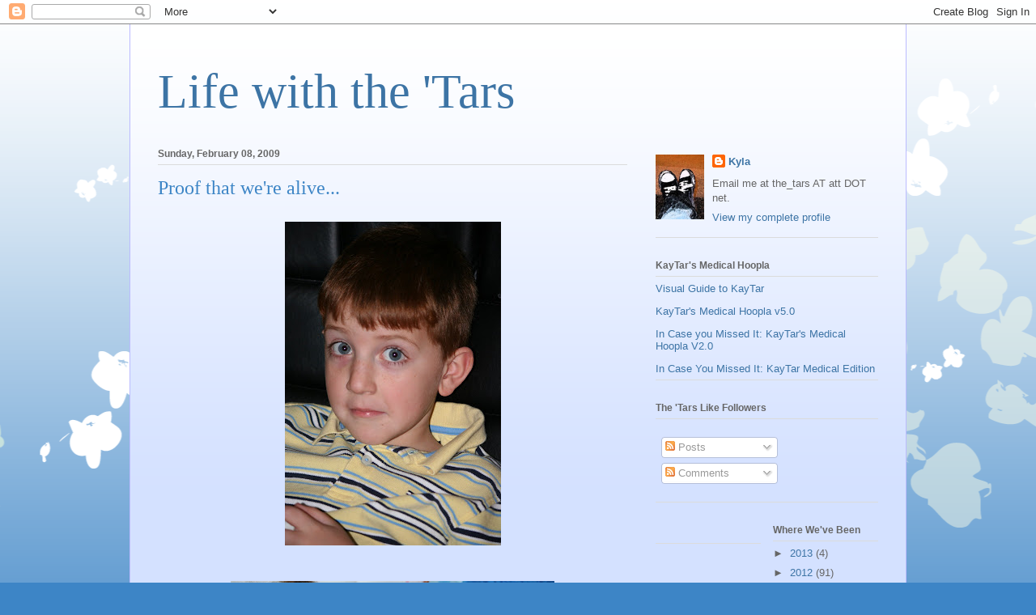

--- FILE ---
content_type: text/html; charset=UTF-8
request_url: https://khebert.blogspot.com/2009/02/proof-that-were-alive.html?showComment=1234159920000
body_size: 13931
content:
<!DOCTYPE html>
<html class='v2' dir='ltr' lang='en-US'>
<head>
<link href='https://www.blogger.com/static/v1/widgets/4128112664-css_bundle_v2.css' rel='stylesheet' type='text/css'/>
<meta content='width=1100' name='viewport'/>
<meta content='text/html; charset=UTF-8' http-equiv='Content-Type'/>
<meta content='blogger' name='generator'/>
<link href='https://khebert.blogspot.com/favicon.ico' rel='icon' type='image/x-icon'/>
<link href='http://khebert.blogspot.com/2009/02/proof-that-were-alive.html' rel='canonical'/>
<link rel="alternate" type="application/atom+xml" title="Life with the &#39;Tars - Atom" href="https://khebert.blogspot.com/feeds/posts/default" />
<link rel="alternate" type="application/rss+xml" title="Life with the &#39;Tars - RSS" href="https://khebert.blogspot.com/feeds/posts/default?alt=rss" />
<link rel="service.post" type="application/atom+xml" title="Life with the &#39;Tars - Atom" href="https://www.blogger.com/feeds/33281653/posts/default" />

<link rel="alternate" type="application/atom+xml" title="Life with the &#39;Tars - Atom" href="https://khebert.blogspot.com/feeds/4163325926458081391/comments/default" />
<!--Can't find substitution for tag [blog.ieCssRetrofitLinks]-->
<link href='https://blogger.googleusercontent.com/img/b/R29vZ2xl/AVvXsEhp6imIBQ6249UELYOfxpe0dJGia1BTNiGu2cSB_k1An35xtxh8ezo_ixrJBzcgya4aVIIhn3JEbuAv1apd4c8jACbAKPwlM9_X41xaeUEYo72Nx5N48hQgpvdN7QxfRXZdd_AmGQ/s400/02+08+09_5842.jpg' rel='image_src'/>
<meta content='http://khebert.blogspot.com/2009/02/proof-that-were-alive.html' property='og:url'/>
<meta content='Proof that we&#39;re alive...' property='og:title'/>
<meta content='All is well, I&#39;m just feeling a little tongue tied at the moment. I&#39;ll be back soon(ish).' property='og:description'/>
<meta content='https://blogger.googleusercontent.com/img/b/R29vZ2xl/AVvXsEhp6imIBQ6249UELYOfxpe0dJGia1BTNiGu2cSB_k1An35xtxh8ezo_ixrJBzcgya4aVIIhn3JEbuAv1apd4c8jACbAKPwlM9_X41xaeUEYo72Nx5N48hQgpvdN7QxfRXZdd_AmGQ/w1200-h630-p-k-no-nu/02+08+09_5842.jpg' property='og:image'/>
<title>Life with the 'Tars: Proof that we're alive...</title>
<style id='page-skin-1' type='text/css'><!--
/*
-----------------------------------------------
Blogger Template Style
Name:     Ethereal
Designer: Jason Morrow
URL:      jasonmorrow.etsy.com
----------------------------------------------- */
/* Content
----------------------------------------------- */
body {
font: normal normal 13px Arial, Tahoma, Helvetica, FreeSans, sans-serif;
color: #666666;
background: #3d85c6 none repeat-x scroll top left;
}
html body .content-outer {
min-width: 0;
max-width: 100%;
width: 100%;
}
a:link {
text-decoration: none;
color: #3d74a5;
}
a:visited {
text-decoration: none;
color: #4d469c;
}
a:hover {
text-decoration: underline;
color: #3d74a5;
}
.main-inner {
padding-top: 15px;
}
.body-fauxcolumn-outer {
background: transparent url(//themes.googleusercontent.com/image?id=0BwVBOzw_-hbMMDZjM2Q4YjctMTY2OC00ZGU2LWJjZDYtODVjOGRiOThlMGQ3) repeat-x scroll top center;
}
.content-fauxcolumns .fauxcolumn-inner {
background: #d4e1ff url(https://resources.blogblog.com/blogblog/data/1kt/ethereal/white-fade.png) repeat-x scroll top left;
border-left: 1px solid #bbbbff;
border-right: 1px solid #bbbbff;
}
/* Flexible Background
----------------------------------------------- */
.content-fauxcolumn-outer .fauxborder-left {
width: 100%;
padding-left: 0;
margin-left: -0;
background-color: transparent;
background-image: none;
background-repeat: no-repeat;
background-position: left top;
}
.content-fauxcolumn-outer .fauxborder-right {
margin-right: -0;
width: 0;
background-color: transparent;
background-image: none;
background-repeat: no-repeat;
background-position: right top;
}
/* Columns
----------------------------------------------- */
.content-inner {
padding: 0;
}
/* Header
----------------------------------------------- */
.header-inner {
padding: 27px 0 3px;
}
.header-inner .section {
margin: 0 35px;
}
.Header h1 {
font: normal normal 60px Times, 'Times New Roman', FreeSerif, serif;
color: #3d74a5;
}
.Header h1 a {
color: #3d74a5;
}
.Header .description {
font-size: 115%;
color: #666666;
}
.header-inner .Header .titlewrapper,
.header-inner .Header .descriptionwrapper {
padding-left: 0;
padding-right: 0;
margin-bottom: 0;
}
/* Tabs
----------------------------------------------- */
.tabs-outer {
position: relative;
background: transparent;
}
.tabs-cap-top, .tabs-cap-bottom {
position: absolute;
width: 100%;
}
.tabs-cap-bottom {
bottom: 0;
}
.tabs-inner {
padding: 0;
}
.tabs-inner .section {
margin: 0 35px;
}
*+html body .tabs-inner .widget li {
padding: 1px;
}
.PageList {
border-bottom: 1px solid #c2d8fa;
}
.tabs-inner .widget li.selected a,
.tabs-inner .widget li a:hover {
position: relative;
-moz-border-radius-topleft: 5px;
-moz-border-radius-topright: 5px;
-webkit-border-top-left-radius: 5px;
-webkit-border-top-right-radius: 5px;
-goog-ms-border-top-left-radius: 5px;
-goog-ms-border-top-right-radius: 5px;
border-top-left-radius: 5px;
border-top-right-radius: 5px;
background: #4eabff none ;
color: #ffffff;
}
.tabs-inner .widget li a {
display: inline-block;
margin: 0;
margin-right: 1px;
padding: .65em 1.5em;
font: normal normal 12px Arial, Tahoma, Helvetica, FreeSans, sans-serif;
color: #666666;
background-color: #c2d8fa;
-moz-border-radius-topleft: 5px;
-moz-border-radius-topright: 5px;
-webkit-border-top-left-radius: 5px;
-webkit-border-top-right-radius: 5px;
-goog-ms-border-top-left-radius: 5px;
-goog-ms-border-top-right-radius: 5px;
border-top-left-radius: 5px;
border-top-right-radius: 5px;
}
/* Headings
----------------------------------------------- */
h2 {
font: normal bold 12px Verdana, Geneva, sans-serif;
color: #666666;
}
/* Widgets
----------------------------------------------- */
.main-inner .column-left-inner {
padding: 0 0 0 20px;
}
.main-inner .column-left-inner .section {
margin-right: 0;
}
.main-inner .column-right-inner {
padding: 0 20px 0 0;
}
.main-inner .column-right-inner .section {
margin-left: 0;
}
.main-inner .section {
padding: 0;
}
.main-inner .widget {
padding: 0 0 15px;
margin: 20px 0;
border-bottom: 1px solid #dbdbdb;
}
.main-inner .widget h2 {
margin: 0;
padding: .6em 0 .5em;
}
.footer-inner .widget h2 {
padding: 0 0 .4em;
}
.main-inner .widget h2 + div, .footer-inner .widget h2 + div {
padding-top: 15px;
}
.main-inner .widget .widget-content {
margin: 0;
padding: 15px 0 0;
}
.main-inner .widget ul, .main-inner .widget #ArchiveList ul.flat {
margin: -15px -15px -15px;
padding: 0;
list-style: none;
}
.main-inner .sidebar .widget h2 {
border-bottom: 1px solid #dbdbdb;
}
.main-inner .widget #ArchiveList {
margin: -15px 0 0;
}
.main-inner .widget ul li, .main-inner .widget #ArchiveList ul.flat li {
padding: .5em 15px;
text-indent: 0;
}
.main-inner .widget #ArchiveList ul li {
padding-top: .25em;
padding-bottom: .25em;
}
.main-inner .widget ul li:first-child, .main-inner .widget #ArchiveList ul.flat li:first-child {
border-top: none;
}
.main-inner .widget ul li:last-child, .main-inner .widget #ArchiveList ul.flat li:last-child {
border-bottom: none;
}
.main-inner .widget .post-body ul {
padding: 0 2.5em;
margin: .5em 0;
list-style: disc;
}
.main-inner .widget .post-body ul li {
padding: 0.25em 0;
margin-bottom: .25em;
color: #666666;
border: none;
}
.footer-inner .widget ul {
padding: 0;
list-style: none;
}
.widget .zippy {
color: #666666;
}
/* Posts
----------------------------------------------- */
.main.section {
margin: 0 20px;
}
body .main-inner .Blog {
padding: 0;
background-color: transparent;
border: none;
}
.main-inner .widget h2.date-header {
border-bottom: 1px solid #dbdbdb;
}
.date-outer {
position: relative;
margin: 15px 0 20px;
}
.date-outer:first-child {
margin-top: 0;
}
.date-posts {
clear: both;
}
.post-outer, .inline-ad {
border-bottom: 1px solid #dbdbdb;
padding: 30px 0;
}
.post-outer {
padding-bottom: 10px;
}
.post-outer:first-child {
padding-top: 0;
border-top: none;
}
.post-outer:last-child, .inline-ad:last-child {
border-bottom: none;
}
.post-body img {
padding: 8px;
}
h3.post-title, h4 {
font: normal normal 24px Times, Times New Roman, serif;
color: #3d85c6;
}
h3.post-title a {
font: normal normal 24px Times, Times New Roman, serif;
color: #3d85c6;
text-decoration: none;
}
h3.post-title a:hover {
color: #3d74a5;
text-decoration: underline;
}
.post-header {
margin: 0 0 1.5em;
}
.post-body {
line-height: 1.4;
}
.post-footer {
margin: 1.5em 0 0;
}
#blog-pager {
padding: 15px;
}
.blog-feeds, .post-feeds {
margin: 1em 0;
text-align: center;
}
.post-outer .comments {
margin-top: 2em;
}
/* Comments
----------------------------------------------- */
.comments .comments-content .icon.blog-author {
background-repeat: no-repeat;
background-image: url([data-uri]);
}
.comments .comments-content .loadmore a {
background: #d4e1ff url(https://resources.blogblog.com/blogblog/data/1kt/ethereal/white-fade.png) repeat-x scroll top left;
}
.comments .comments-content .loadmore a {
border-top: 1px solid #dbdbdb;
border-bottom: 1px solid #dbdbdb;
}
.comments .comment-thread.inline-thread {
background: #d4e1ff url(https://resources.blogblog.com/blogblog/data/1kt/ethereal/white-fade.png) repeat-x scroll top left;
}
.comments .continue {
border-top: 2px solid #dbdbdb;
}
/* Footer
----------------------------------------------- */
.footer-inner {
padding: 30px 0;
overflow: hidden;
}
/* Mobile
----------------------------------------------- */
body.mobile  {
background-size: auto
}
.mobile .body-fauxcolumn-outer {
background: ;
}
.mobile .content-fauxcolumns .fauxcolumn-inner {
opacity: 0.75;
}
.mobile .content-fauxcolumn-outer .fauxborder-right {
margin-right: 0;
}
.mobile-link-button {
background-color: #4eabff;
}
.mobile-link-button a:link, .mobile-link-button a:visited {
color: #ffffff;
}
.mobile-index-contents {
color: #444444;
}
.mobile .body-fauxcolumn-outer {
background-size: 100% auto;
}
.mobile .mobile-date-outer {
border-bottom: transparent;
}
.mobile .PageList {
border-bottom: none;
}
.mobile .tabs-inner .section {
margin: 0;
}
.mobile .tabs-inner .PageList .widget-content {
background: #4eabff none;
color: #ffffff;
}
.mobile .tabs-inner .PageList .widget-content .pagelist-arrow {
border-left: 1px solid #ffffff;
}
.mobile .footer-inner {
overflow: visible;
}
body.mobile .AdSense {
margin: 0 -10px;
}

--></style>
<style id='template-skin-1' type='text/css'><!--
body {
min-width: 960px;
}
.content-outer, .content-fauxcolumn-outer, .region-inner {
min-width: 960px;
max-width: 960px;
_width: 960px;
}
.main-inner .columns {
padding-left: 0;
padding-right: 310px;
}
.main-inner .fauxcolumn-center-outer {
left: 0;
right: 310px;
/* IE6 does not respect left and right together */
_width: expression(this.parentNode.offsetWidth -
parseInt("0") -
parseInt("310px") + 'px');
}
.main-inner .fauxcolumn-left-outer {
width: 0;
}
.main-inner .fauxcolumn-right-outer {
width: 310px;
}
.main-inner .column-left-outer {
width: 0;
right: 100%;
margin-left: -0;
}
.main-inner .column-right-outer {
width: 310px;
margin-right: -310px;
}
#layout {
min-width: 0;
}
#layout .content-outer {
min-width: 0;
width: 800px;
}
#layout .region-inner {
min-width: 0;
width: auto;
}
body#layout div.add_widget {
padding: 8px;
}
body#layout div.add_widget a {
margin-left: 32px;
}
--></style>
<link href='https://www.blogger.com/dyn-css/authorization.css?targetBlogID=33281653&amp;zx=15568ff4-69c4-4c9c-b94a-0d7dcb8e0c75' media='none' onload='if(media!=&#39;all&#39;)media=&#39;all&#39;' rel='stylesheet'/><noscript><link href='https://www.blogger.com/dyn-css/authorization.css?targetBlogID=33281653&amp;zx=15568ff4-69c4-4c9c-b94a-0d7dcb8e0c75' rel='stylesheet'/></noscript>
<meta name='google-adsense-platform-account' content='ca-host-pub-1556223355139109'/>
<meta name='google-adsense-platform-domain' content='blogspot.com'/>

</head>
<body class='loading variant-blossoms1Blue'>
<div class='navbar section' id='navbar' name='Navbar'><div class='widget Navbar' data-version='1' id='Navbar1'><script type="text/javascript">
    function setAttributeOnload(object, attribute, val) {
      if(window.addEventListener) {
        window.addEventListener('load',
          function(){ object[attribute] = val; }, false);
      } else {
        window.attachEvent('onload', function(){ object[attribute] = val; });
      }
    }
  </script>
<div id="navbar-iframe-container"></div>
<script type="text/javascript" src="https://apis.google.com/js/platform.js"></script>
<script type="text/javascript">
      gapi.load("gapi.iframes:gapi.iframes.style.bubble", function() {
        if (gapi.iframes && gapi.iframes.getContext) {
          gapi.iframes.getContext().openChild({
              url: 'https://www.blogger.com/navbar/33281653?po\x3d4163325926458081391\x26origin\x3dhttps://khebert.blogspot.com',
              where: document.getElementById("navbar-iframe-container"),
              id: "navbar-iframe"
          });
        }
      });
    </script><script type="text/javascript">
(function() {
var script = document.createElement('script');
script.type = 'text/javascript';
script.src = '//pagead2.googlesyndication.com/pagead/js/google_top_exp.js';
var head = document.getElementsByTagName('head')[0];
if (head) {
head.appendChild(script);
}})();
</script>
</div></div>
<div class='body-fauxcolumns'>
<div class='fauxcolumn-outer body-fauxcolumn-outer'>
<div class='cap-top'>
<div class='cap-left'></div>
<div class='cap-right'></div>
</div>
<div class='fauxborder-left'>
<div class='fauxborder-right'></div>
<div class='fauxcolumn-inner'>
</div>
</div>
<div class='cap-bottom'>
<div class='cap-left'></div>
<div class='cap-right'></div>
</div>
</div>
</div>
<div class='content'>
<div class='content-fauxcolumns'>
<div class='fauxcolumn-outer content-fauxcolumn-outer'>
<div class='cap-top'>
<div class='cap-left'></div>
<div class='cap-right'></div>
</div>
<div class='fauxborder-left'>
<div class='fauxborder-right'></div>
<div class='fauxcolumn-inner'>
</div>
</div>
<div class='cap-bottom'>
<div class='cap-left'></div>
<div class='cap-right'></div>
</div>
</div>
</div>
<div class='content-outer'>
<div class='content-cap-top cap-top'>
<div class='cap-left'></div>
<div class='cap-right'></div>
</div>
<div class='fauxborder-left content-fauxborder-left'>
<div class='fauxborder-right content-fauxborder-right'></div>
<div class='content-inner'>
<header>
<div class='header-outer'>
<div class='header-cap-top cap-top'>
<div class='cap-left'></div>
<div class='cap-right'></div>
</div>
<div class='fauxborder-left header-fauxborder-left'>
<div class='fauxborder-right header-fauxborder-right'></div>
<div class='region-inner header-inner'>
<div class='header section' id='header' name='Header'><div class='widget Header' data-version='1' id='Header1'>
<div id='header-inner'>
<div class='titlewrapper'>
<h1 class='title'>
<a href='https://khebert.blogspot.com/'>
Life with the 'Tars
</a>
</h1>
</div>
<div class='descriptionwrapper'>
<p class='description'><span>
</span></p>
</div>
</div>
</div></div>
</div>
</div>
<div class='header-cap-bottom cap-bottom'>
<div class='cap-left'></div>
<div class='cap-right'></div>
</div>
</div>
</header>
<div class='tabs-outer'>
<div class='tabs-cap-top cap-top'>
<div class='cap-left'></div>
<div class='cap-right'></div>
</div>
<div class='fauxborder-left tabs-fauxborder-left'>
<div class='fauxborder-right tabs-fauxborder-right'></div>
<div class='region-inner tabs-inner'>
<div class='tabs no-items section' id='crosscol' name='Cross-Column'></div>
<div class='tabs no-items section' id='crosscol-overflow' name='Cross-Column 2'></div>
</div>
</div>
<div class='tabs-cap-bottom cap-bottom'>
<div class='cap-left'></div>
<div class='cap-right'></div>
</div>
</div>
<div class='main-outer'>
<div class='main-cap-top cap-top'>
<div class='cap-left'></div>
<div class='cap-right'></div>
</div>
<div class='fauxborder-left main-fauxborder-left'>
<div class='fauxborder-right main-fauxborder-right'></div>
<div class='region-inner main-inner'>
<div class='columns fauxcolumns'>
<div class='fauxcolumn-outer fauxcolumn-center-outer'>
<div class='cap-top'>
<div class='cap-left'></div>
<div class='cap-right'></div>
</div>
<div class='fauxborder-left'>
<div class='fauxborder-right'></div>
<div class='fauxcolumn-inner'>
</div>
</div>
<div class='cap-bottom'>
<div class='cap-left'></div>
<div class='cap-right'></div>
</div>
</div>
<div class='fauxcolumn-outer fauxcolumn-left-outer'>
<div class='cap-top'>
<div class='cap-left'></div>
<div class='cap-right'></div>
</div>
<div class='fauxborder-left'>
<div class='fauxborder-right'></div>
<div class='fauxcolumn-inner'>
</div>
</div>
<div class='cap-bottom'>
<div class='cap-left'></div>
<div class='cap-right'></div>
</div>
</div>
<div class='fauxcolumn-outer fauxcolumn-right-outer'>
<div class='cap-top'>
<div class='cap-left'></div>
<div class='cap-right'></div>
</div>
<div class='fauxborder-left'>
<div class='fauxborder-right'></div>
<div class='fauxcolumn-inner'>
</div>
</div>
<div class='cap-bottom'>
<div class='cap-left'></div>
<div class='cap-right'></div>
</div>
</div>
<!-- corrects IE6 width calculation -->
<div class='columns-inner'>
<div class='column-center-outer'>
<div class='column-center-inner'>
<div class='main section' id='main' name='Main'><div class='widget Blog' data-version='1' id='Blog1'>
<div class='blog-posts hfeed'>

          <div class="date-outer">
        
<h2 class='date-header'><span>Sunday, February 08, 2009</span></h2>

          <div class="date-posts">
        
<div class='post-outer'>
<div class='post hentry uncustomized-post-template' itemprop='blogPost' itemscope='itemscope' itemtype='http://schema.org/BlogPosting'>
<meta content='https://blogger.googleusercontent.com/img/b/R29vZ2xl/AVvXsEhp6imIBQ6249UELYOfxpe0dJGia1BTNiGu2cSB_k1An35xtxh8ezo_ixrJBzcgya4aVIIhn3JEbuAv1apd4c8jACbAKPwlM9_X41xaeUEYo72Nx5N48hQgpvdN7QxfRXZdd_AmGQ/s400/02+08+09_5842.jpg' itemprop='image_url'/>
<meta content='33281653' itemprop='blogId'/>
<meta content='4163325926458081391' itemprop='postId'/>
<a name='4163325926458081391'></a>
<h3 class='post-title entry-title' itemprop='name'>
Proof that we're alive...
</h3>
<div class='post-header'>
<div class='post-header-line-1'></div>
</div>
<div class='post-body entry-content' id='post-body-4163325926458081391' itemprop='description articleBody'>
<a href="https://blogger.googleusercontent.com/img/b/R29vZ2xl/AVvXsEhp6imIBQ6249UELYOfxpe0dJGia1BTNiGu2cSB_k1An35xtxh8ezo_ixrJBzcgya4aVIIhn3JEbuAv1apd4c8jACbAKPwlM9_X41xaeUEYo72Nx5N48hQgpvdN7QxfRXZdd_AmGQ/s1600-h/02+08+09_5842.jpg" onblur="try {parent.deselectBloggerImageGracefully();} catch(e) {}"><img alt="" border="0" id="BLOGGER_PHOTO_ID_5300544037102218850" src="https://blogger.googleusercontent.com/img/b/R29vZ2xl/AVvXsEhp6imIBQ6249UELYOfxpe0dJGia1BTNiGu2cSB_k1An35xtxh8ezo_ixrJBzcgya4aVIIhn3JEbuAv1apd4c8jACbAKPwlM9_X41xaeUEYo72Nx5N48hQgpvdN7QxfRXZdd_AmGQ/s400/02+08+09_5842.jpg" style="display:block; margin:0px auto 10px; text-align:center;cursor:pointer; cursor:hand;width: 267px; height: 400px;" /></a><br /><a href="https://blogger.googleusercontent.com/img/b/R29vZ2xl/AVvXsEjqrgfOQ0RYfCMk_0vGiv7clt-YApaj-EKHkd4s0nUFxbp4ExxF4sXQYtNNci-rd6ArL4brJDqyT4iqqNj4X7g-03320GiL84kQoMsFJgLYEcedmj6tq2Unldx5XUXrAA6bykMdkQ/s1600-h/02+08+09_5839.jpg" onblur="try {parent.deselectBloggerImageGracefully();} catch(e) {}"><img alt="" border="0" id="BLOGGER_PHOTO_ID_5300543779671677362" src="https://blogger.googleusercontent.com/img/b/R29vZ2xl/AVvXsEjqrgfOQ0RYfCMk_0vGiv7clt-YApaj-EKHkd4s0nUFxbp4ExxF4sXQYtNNci-rd6ArL4brJDqyT4iqqNj4X7g-03320GiL84kQoMsFJgLYEcedmj6tq2Unldx5XUXrAA6bykMdkQ/s400/02+08+09_5839.jpg" style="display:block; margin:0px auto 10px; text-align:center;cursor:pointer; cursor:hand;width: 400px; height: 267px;" /></a><br /><center><span style="font-style:italic;">All is well, I'm just feeling a little tongue tied at the moment. <br />I'll be back soon(ish).</span></center><br /><a href="https://blogger.googleusercontent.com/img/b/R29vZ2xl/AVvXsEjvAlAvlKEkdRiRahTT1LMi_2BzFkaYmbphwafPElczoSdAADgzwKvC86WpPY9xdITWpBGsVfVYLySu7H7w4ynXK75igKle4l9KoaD4MQP1PGsD10fC_lo4eTEGODPDfb6DTRP6Cw/s1600-h/myshoesfresco.jpg" onblur="try {parent.deselectBloggerImageGracefully();} catch(e) {}"><img alt="" border="0" id="BLOGGER_PHOTO_ID_5300544788980284770" src="https://blogger.googleusercontent.com/img/b/R29vZ2xl/AVvXsEjvAlAvlKEkdRiRahTT1LMi_2BzFkaYmbphwafPElczoSdAADgzwKvC86WpPY9xdITWpBGsVfVYLySu7H7w4ynXK75igKle4l9KoaD4MQP1PGsD10fC_lo4eTEGODPDfb6DTRP6Cw/s200/myshoesfresco.jpg" style="display:block; margin:0px auto 10px; text-align:center;cursor:pointer; cursor:hand;width: 150px; height: 200px;" /></a>
<div style='clear: both;'></div>
</div>
<div class='post-footer'>
<div class='post-footer-line post-footer-line-1'>
<span class='post-author vcard'>
Posted by
<span class='fn' itemprop='author' itemscope='itemscope' itemtype='http://schema.org/Person'>
<span itemprop='name'>Kyla</span>
</span>
</span>
<span class='post-timestamp'>
at
<meta content='http://khebert.blogspot.com/2009/02/proof-that-were-alive.html' itemprop='url'/>
<a class='timestamp-link' href='https://khebert.blogspot.com/2009/02/proof-that-were-alive.html' rel='bookmark' title='permanent link'><abbr class='published' itemprop='datePublished' title='2009-02-08T15:35:00-06:00'>3:35 PM</abbr></a>
</span>
<span class='post-comment-link'>
</span>
<span class='post-icons'>
<span class='item-control blog-admin pid-1545847184'>
<a href='https://www.blogger.com/post-edit.g?blogID=33281653&postID=4163325926458081391&from=pencil' title='Edit Post'>
<img alt='' class='icon-action' height='18' src='https://resources.blogblog.com/img/icon18_edit_allbkg.gif' width='18'/>
</a>
</span>
</span>
<div class='post-share-buttons goog-inline-block'>
</div>
</div>
<div class='post-footer-line post-footer-line-2'>
<span class='post-labels'>
</span>
</div>
<div class='post-footer-line post-footer-line-3'>
<span class='post-location'>
</span>
</div>
</div>
</div>
<div class='comments' id='comments'>
<a name='comments'></a>
<h4>11 comments:</h4>
<div id='Blog1_comments-block-wrapper'>
<dl class='avatar-comment-indent' id='comments-block'>
<dt class='comment-author ' id='c3814427552954959185'>
<a name='c3814427552954959185'></a>
<div class="avatar-image-container avatar-stock"><span dir="ltr"><img src="//resources.blogblog.com/img/blank.gif" width="35" height="35" alt="" title="Anonymous">

</span></div>
Anonymous
said...
</dt>
<dd class='comment-body' id='Blog1_cmt-3814427552954959185'>
<p>
Oh good! Bubtar is sure growing up fast. Handsome boy!! And Kaytar looks like a teen already :-)
</p>
</dd>
<dd class='comment-footer'>
<span class='comment-timestamp'>
<a href='https://khebert.blogspot.com/2009/02/proof-that-were-alive.html?showComment=1234134180000#c3814427552954959185' title='comment permalink'>
February 08, 2009 5:03 PM
</a>
<span class='item-control blog-admin pid-1053212380'>
<a class='comment-delete' href='https://www.blogger.com/comment/delete/33281653/3814427552954959185' title='Delete Comment'>
<img src='https://resources.blogblog.com/img/icon_delete13.gif'/>
</a>
</span>
</span>
</dd>
<dt class='comment-author ' id='c7115997765629430572'>
<a name='c7115997765629430572'></a>
<div class="avatar-image-container avatar-stock"><span dir="ltr"><a href="https://www.blogger.com/profile/05602868040771218507" target="" rel="nofollow" onclick="" class="avatar-hovercard" id="av-7115997765629430572-05602868040771218507"><img src="//www.blogger.com/img/blogger_logo_round_35.png" width="35" height="35" alt="" title="S">

</a></span></div>
<a href='https://www.blogger.com/profile/05602868040771218507' rel='nofollow'>S</a>
said...
</dt>
<dd class='comment-body' id='Blog1_cmt-7115997765629430572'>
<p>
BubTar looks so much older all of a sudden...
</p>
</dd>
<dd class='comment-footer'>
<span class='comment-timestamp'>
<a href='https://khebert.blogspot.com/2009/02/proof-that-were-alive.html?showComment=1234137660000#c7115997765629430572' title='comment permalink'>
February 08, 2009 6:01 PM
</a>
<span class='item-control blog-admin pid-1988105950'>
<a class='comment-delete' href='https://www.blogger.com/comment/delete/33281653/7115997765629430572' title='Delete Comment'>
<img src='https://resources.blogblog.com/img/icon_delete13.gif'/>
</a>
</span>
</span>
</dd>
<dt class='comment-author ' id='c412090725559066615'>
<a name='c412090725559066615'></a>
<div class="avatar-image-container avatar-stock"><span dir="ltr"><a href="https://www.blogger.com/profile/05156777853779141522" target="" rel="nofollow" onclick="" class="avatar-hovercard" id="av-412090725559066615-05156777853779141522"><img src="//www.blogger.com/img/blogger_logo_round_35.png" width="35" height="35" alt="" title="Becca">

</a></span></div>
<a href='https://www.blogger.com/profile/05156777853779141522' rel='nofollow'>Becca</a>
said...
</dt>
<dd class='comment-body' id='Blog1_cmt-412090725559066615'>
<p>
Great pictures!  Glad you are doing well.  Looking forward to your return!
</p>
</dd>
<dd class='comment-footer'>
<span class='comment-timestamp'>
<a href='https://khebert.blogspot.com/2009/02/proof-that-were-alive.html?showComment=1234141020000#c412090725559066615' title='comment permalink'>
February 08, 2009 6:57 PM
</a>
<span class='item-control blog-admin pid-1896531799'>
<a class='comment-delete' href='https://www.blogger.com/comment/delete/33281653/412090725559066615' title='Delete Comment'>
<img src='https://resources.blogblog.com/img/icon_delete13.gif'/>
</a>
</span>
</span>
</dd>
<dt class='comment-author ' id='c1766398830321730237'>
<a name='c1766398830321730237'></a>
<div class="avatar-image-container avatar-stock"><span dir="ltr"><a href="https://www.blogger.com/profile/11828689769747130419" target="" rel="nofollow" onclick="" class="avatar-hovercard" id="av-1766398830321730237-11828689769747130419"><img src="//www.blogger.com/img/blogger_logo_round_35.png" width="35" height="35" alt="" title="flutter">

</a></span></div>
<a href='https://www.blogger.com/profile/11828689769747130419' rel='nofollow'>flutter</a>
said...
</dt>
<dd class='comment-body' id='Blog1_cmt-1766398830321730237'>
<p>
love you!
</p>
</dd>
<dd class='comment-footer'>
<span class='comment-timestamp'>
<a href='https://khebert.blogspot.com/2009/02/proof-that-were-alive.html?showComment=1234159920000#c1766398830321730237' title='comment permalink'>
February 09, 2009 12:12 AM
</a>
<span class='item-control blog-admin pid-1706357385'>
<a class='comment-delete' href='https://www.blogger.com/comment/delete/33281653/1766398830321730237' title='Delete Comment'>
<img src='https://resources.blogblog.com/img/icon_delete13.gif'/>
</a>
</span>
</span>
</dd>
<dt class='comment-author ' id='c8078433146325875159'>
<a name='c8078433146325875159'></a>
<div class="avatar-image-container vcard"><span dir="ltr"><a href="https://www.blogger.com/profile/01960895390340332054" target="" rel="nofollow" onclick="" class="avatar-hovercard" id="av-8078433146325875159-01960895390340332054"><img src="https://resources.blogblog.com/img/blank.gif" width="35" height="35" class="delayLoad" style="display: none;" longdesc="//blogger.googleusercontent.com/img/b/R29vZ2xl/AVvXsEhgoW9NaBbpBTqx7fRh4Rd4HlKkYsA6Yuo5rATx9dquc3KS7_wTl0NWe8pETGr4zDaYXL2rsuguVoT9RMBQ-8sfwSkGpWGxBuld7Wb5bkg3S1biDAQnc-k0xeEsb0qL-PA/s45-c/mt.jpg" alt="" title="~aj~">

<noscript><img src="//blogger.googleusercontent.com/img/b/R29vZ2xl/AVvXsEhgoW9NaBbpBTqx7fRh4Rd4HlKkYsA6Yuo5rATx9dquc3KS7_wTl0NWe8pETGr4zDaYXL2rsuguVoT9RMBQ-8sfwSkGpWGxBuld7Wb5bkg3S1biDAQnc-k0xeEsb0qL-PA/s45-c/mt.jpg" width="35" height="35" class="photo" alt=""></noscript></a></span></div>
<a href='https://www.blogger.com/profile/01960895390340332054' rel='nofollow'>~aj~</a>
said...
</dt>
<dd class='comment-body' id='Blog1_cmt-8078433146325875159'>
<p>
Just what I needed this morning...pics of your beautiful kiddos!<BR/><BR/>Your blog posts are missed, but I know breaks are sometimes much needed.  Enjoy it!
</p>
</dd>
<dd class='comment-footer'>
<span class='comment-timestamp'>
<a href='https://khebert.blogspot.com/2009/02/proof-that-were-alive.html?showComment=1234192440000#c8078433146325875159' title='comment permalink'>
February 09, 2009 9:14 AM
</a>
<span class='item-control blog-admin pid-1381412752'>
<a class='comment-delete' href='https://www.blogger.com/comment/delete/33281653/8078433146325875159' title='Delete Comment'>
<img src='https://resources.blogblog.com/img/icon_delete13.gif'/>
</a>
</span>
</span>
</dd>
<dt class='comment-author ' id='c4490039000808827740'>
<a name='c4490039000808827740'></a>
<div class="avatar-image-container vcard"><span dir="ltr"><a href="https://www.blogger.com/profile/05711181837109867842" target="" rel="nofollow" onclick="" class="avatar-hovercard" id="av-4490039000808827740-05711181837109867842"><img src="https://resources.blogblog.com/img/blank.gif" width="35" height="35" class="delayLoad" style="display: none;" longdesc="//blogger.googleusercontent.com/img/b/R29vZ2xl/AVvXsEhleViwf1DqQtEi-r0fT20sOT2NBpEnj38DLiHRb76GUDqMsgHLbKgiyCvcwiKuuoZIjF1Ty_5DIesWqgyu3PhYfkjLxY8Gh2Ih1AkeQ37YS-5DjiMrPUnla39j0b_JIg/s45-c/18489888_10155194256407674_2834339449754590421_o.jpg" alt="" title="Jaden Paige">

<noscript><img src="//blogger.googleusercontent.com/img/b/R29vZ2xl/AVvXsEhleViwf1DqQtEi-r0fT20sOT2NBpEnj38DLiHRb76GUDqMsgHLbKgiyCvcwiKuuoZIjF1Ty_5DIesWqgyu3PhYfkjLxY8Gh2Ih1AkeQ37YS-5DjiMrPUnla39j0b_JIg/s45-c/18489888_10155194256407674_2834339449754590421_o.jpg" width="35" height="35" class="photo" alt=""></noscript></a></span></div>
<a href='https://www.blogger.com/profile/05711181837109867842' rel='nofollow'>Jaden Paige</a>
said...
</dt>
<dd class='comment-body' id='Blog1_cmt-4490039000808827740'>
<p>
Cutest pics! And can I just say... Kaytar's hair is so fabulous!<BR/><BR/>Enjoy your break! We'll be here when you're ready to come back... :)
</p>
</dd>
<dd class='comment-footer'>
<span class='comment-timestamp'>
<a href='https://khebert.blogspot.com/2009/02/proof-that-were-alive.html?showComment=1234194180000#c4490039000808827740' title='comment permalink'>
February 09, 2009 9:43 AM
</a>
<span class='item-control blog-admin pid-652525026'>
<a class='comment-delete' href='https://www.blogger.com/comment/delete/33281653/4490039000808827740' title='Delete Comment'>
<img src='https://resources.blogblog.com/img/icon_delete13.gif'/>
</a>
</span>
</span>
</dd>
<dt class='comment-author ' id='c4177151496307581516'>
<a name='c4177151496307581516'></a>
<div class="avatar-image-container vcard"><span dir="ltr"><a href="https://www.blogger.com/profile/07349948334036029188" target="" rel="nofollow" onclick="" class="avatar-hovercard" id="av-4177151496307581516-07349948334036029188"><img src="https://resources.blogblog.com/img/blank.gif" width="35" height="35" class="delayLoad" style="display: none;" longdesc="//1.bp.blogspot.com/_VTmZHC5bqdM/SeZEwMfQKyI/AAAAAAAAAcM/H53Lu-W8b3k/S45-s35/Will%2527s%2Bparty%2B10.jpg" alt="" title="katy">

<noscript><img src="//1.bp.blogspot.com/_VTmZHC5bqdM/SeZEwMfQKyI/AAAAAAAAAcM/H53Lu-W8b3k/S45-s35/Will%2527s%2Bparty%2B10.jpg" width="35" height="35" class="photo" alt=""></noscript></a></span></div>
<a href='https://www.blogger.com/profile/07349948334036029188' rel='nofollow'>katy</a>
said...
</dt>
<dd class='comment-body' id='Blog1_cmt-4177151496307581516'>
<p>
Hi there!  I found your blog recently, and have become so engrossed that I went back and read every single post from the beginning.  You are a fantastic mom -- such an inspiration!
</p>
</dd>
<dd class='comment-footer'>
<span class='comment-timestamp'>
<a href='https://khebert.blogspot.com/2009/02/proof-that-were-alive.html?showComment=1234195620000#c4177151496307581516' title='comment permalink'>
February 09, 2009 10:07 AM
</a>
<span class='item-control blog-admin pid-432667490'>
<a class='comment-delete' href='https://www.blogger.com/comment/delete/33281653/4177151496307581516' title='Delete Comment'>
<img src='https://resources.blogblog.com/img/icon_delete13.gif'/>
</a>
</span>
</span>
</dd>
<dt class='comment-author ' id='c3114871630731915657'>
<a name='c3114871630731915657'></a>
<div class="avatar-image-container vcard"><span dir="ltr"><a href="https://www.blogger.com/profile/09691830067979224059" target="" rel="nofollow" onclick="" class="avatar-hovercard" id="av-3114871630731915657-09691830067979224059"><img src="https://resources.blogblog.com/img/blank.gif" width="35" height="35" class="delayLoad" style="display: none;" longdesc="//blogger.googleusercontent.com/img/b/R29vZ2xl/AVvXsEj9Y00_WEXgBCr1Iq10sVgEqczNfAfCDTv550-E4yUY-iqEjtGRn9jRoUdTBTx5fzIMrhYoxz3L-l1rFIo3a-qEMVf40beJA36AKNg6L5t-JfkqGdcJ5hJgZyV2i8Hi8ZA/s45-c/HPIM1507.blog.jpg" alt="" title="InTheFastLane">

<noscript><img src="//blogger.googleusercontent.com/img/b/R29vZ2xl/AVvXsEj9Y00_WEXgBCr1Iq10sVgEqczNfAfCDTv550-E4yUY-iqEjtGRn9jRoUdTBTx5fzIMrhYoxz3L-l1rFIo3a-qEMVf40beJA36AKNg6L5t-JfkqGdcJ5hJgZyV2i8Hi8ZA/s45-c/HPIM1507.blog.jpg" width="35" height="35" class="photo" alt=""></noscript></a></span></div>
<a href='https://www.blogger.com/profile/09691830067979224059' rel='nofollow'>InTheFastLane</a>
said...
</dt>
<dd class='comment-body' id='Blog1_cmt-3114871630731915657'>
<p>
Look AT BUB!  So Handsome!<BR/>What a pair you have :)
</p>
</dd>
<dd class='comment-footer'>
<span class='comment-timestamp'>
<a href='https://khebert.blogspot.com/2009/02/proof-that-were-alive.html?showComment=1234202160000#c3114871630731915657' title='comment permalink'>
February 09, 2009 11:56 AM
</a>
<span class='item-control blog-admin pid-524012283'>
<a class='comment-delete' href='https://www.blogger.com/comment/delete/33281653/3114871630731915657' title='Delete Comment'>
<img src='https://resources.blogblog.com/img/icon_delete13.gif'/>
</a>
</span>
</span>
</dd>
<dt class='comment-author ' id='c2887025803390226756'>
<a name='c2887025803390226756'></a>
<div class="avatar-image-container vcard"><span dir="ltr"><a href="https://www.blogger.com/profile/06446625015003854710" target="" rel="nofollow" onclick="" class="avatar-hovercard" id="av-2887025803390226756-06446625015003854710"><img src="https://resources.blogblog.com/img/blank.gif" width="35" height="35" class="delayLoad" style="display: none;" longdesc="//3.bp.blogspot.com/_RFNiwQM3BEs/SarDaBz-TvI/AAAAAAAABbs/kuV70LwP6Yw/S45-s35/May-Pole.jpg" alt="" title="painted maypole">

<noscript><img src="//3.bp.blogspot.com/_RFNiwQM3BEs/SarDaBz-TvI/AAAAAAAABbs/kuV70LwP6Yw/S45-s35/May-Pole.jpg" width="35" height="35" class="photo" alt=""></noscript></a></span></div>
<a href='https://www.blogger.com/profile/06446625015003854710' rel='nofollow'>painted maypole</a>
said...
</dt>
<dd class='comment-body' id='Blog1_cmt-2887025803390226756'>
<p>
glad you're all alive.  ;) thought of you when news of the new national insurance thing (i forget the word.  I want to say scrip, but that's not right, is it?) passed - and wondering if it will help your family and what you think of it all.
</p>
</dd>
<dd class='comment-footer'>
<span class='comment-timestamp'>
<a href='https://khebert.blogspot.com/2009/02/proof-that-were-alive.html?showComment=1234206600000#c2887025803390226756' title='comment permalink'>
February 09, 2009 1:10 PM
</a>
<span class='item-control blog-admin pid-1874146523'>
<a class='comment-delete' href='https://www.blogger.com/comment/delete/33281653/2887025803390226756' title='Delete Comment'>
<img src='https://resources.blogblog.com/img/icon_delete13.gif'/>
</a>
</span>
</span>
</dd>
<dt class='comment-author ' id='c3748879666895314238'>
<a name='c3748879666895314238'></a>
<div class="avatar-image-container avatar-stock"><span dir="ltr"><img src="//resources.blogblog.com/img/blank.gif" width="35" height="35" alt="" title="Anonymous">

</span></div>
Anonymous
said...
</dt>
<dd class='comment-body' id='Blog1_cmt-3748879666895314238'>
<p>
Glad you cleared up the alive thing...I was wondering!
</p>
</dd>
<dd class='comment-footer'>
<span class='comment-timestamp'>
<a href='https://khebert.blogspot.com/2009/02/proof-that-were-alive.html?showComment=1234214880000#c3748879666895314238' title='comment permalink'>
February 09, 2009 3:28 PM
</a>
<span class='item-control blog-admin pid-1053212380'>
<a class='comment-delete' href='https://www.blogger.com/comment/delete/33281653/3748879666895314238' title='Delete Comment'>
<img src='https://resources.blogblog.com/img/icon_delete13.gif'/>
</a>
</span>
</span>
</dd>
<dt class='comment-author ' id='c2979753169894522734'>
<a name='c2979753169894522734'></a>
<div class="avatar-image-container vcard"><span dir="ltr"><a href="https://www.blogger.com/profile/14747858840088922077" target="" rel="nofollow" onclick="" class="avatar-hovercard" id="av-2979753169894522734-14747858840088922077"><img src="https://resources.blogblog.com/img/blank.gif" width="35" height="35" class="delayLoad" style="display: none;" longdesc="//blogger.googleusercontent.com/img/b/R29vZ2xl/AVvXsEichXmKimCAjDF69zjt3Y-B3_WPeLgItQEDC4n9fL--CObClUltZrFmI0DEztkOEU0XApbrdvinJNADRkaAem_ii2Nd1eb8VPxzXo9QqHJRQoERAmggdaqmuGRUS_V6arY/s45-c/me+2.jpg" alt="" title="Woman in a Window">

<noscript><img src="//blogger.googleusercontent.com/img/b/R29vZ2xl/AVvXsEichXmKimCAjDF69zjt3Y-B3_WPeLgItQEDC4n9fL--CObClUltZrFmI0DEztkOEU0XApbrdvinJNADRkaAem_ii2Nd1eb8VPxzXo9QqHJRQoERAmggdaqmuGRUS_V6arY/s45-c/me+2.jpg" width="35" height="35" class="photo" alt=""></noscript></a></span></div>
<a href='https://www.blogger.com/profile/14747858840088922077' rel='nofollow'>Woman in a Window</a>
said...
</dt>
<dd class='comment-body' id='Blog1_cmt-2979753169894522734'>
<p>
I dunno, those kids are alive but those feet could easily be zombie feet.  If you were near I think I'd kick 'em, just to be sure.
</p>
</dd>
<dd class='comment-footer'>
<span class='comment-timestamp'>
<a href='https://khebert.blogspot.com/2009/02/proof-that-were-alive.html?showComment=1234369740000#c2979753169894522734' title='comment permalink'>
February 11, 2009 10:29 AM
</a>
<span class='item-control blog-admin pid-2027433707'>
<a class='comment-delete' href='https://www.blogger.com/comment/delete/33281653/2979753169894522734' title='Delete Comment'>
<img src='https://resources.blogblog.com/img/icon_delete13.gif'/>
</a>
</span>
</span>
</dd>
</dl>
</div>
<p class='comment-footer'>
<a href='https://www.blogger.com/comment/fullpage/post/33281653/4163325926458081391' onclick=''>Post a Comment</a>
</p>
</div>
</div>

        </div></div>
      
</div>
<div class='blog-pager' id='blog-pager'>
<span id='blog-pager-newer-link'>
<a class='blog-pager-newer-link' href='https://khebert.blogspot.com/2009/02/monkeying-around.html' id='Blog1_blog-pager-newer-link' title='Newer Post'>Newer Post</a>
</span>
<span id='blog-pager-older-link'>
<a class='blog-pager-older-link' href='https://khebert.blogspot.com/2009/02/pssst.html' id='Blog1_blog-pager-older-link' title='Older Post'>Older Post</a>
</span>
<a class='home-link' href='https://khebert.blogspot.com/'>Home</a>
</div>
<div class='clear'></div>
<div class='post-feeds'>
<div class='feed-links'>
Subscribe to:
<a class='feed-link' href='https://khebert.blogspot.com/feeds/4163325926458081391/comments/default' target='_blank' type='application/atom+xml'>Post Comments (Atom)</a>
</div>
</div>
</div></div>
</div>
</div>
<div class='column-left-outer'>
<div class='column-left-inner'>
<aside>
</aside>
</div>
</div>
<div class='column-right-outer'>
<div class='column-right-inner'>
<aside>
<div class='sidebar section' id='sidebar-right-1'><div class='widget Profile' data-version='1' id='Profile1'>
<div class='widget-content'>
<a href='https://www.blogger.com/profile/03311014761113076785'><img alt='My photo' class='profile-img' height='80' src='//blogger.googleusercontent.com/img/b/R29vZ2xl/AVvXsEivJ13mTtH2C_FqW9nlF7M4F2p6kUKKnytIoNMPWJVZSY0RIg0-JWT4tUkWfrnnPpDHOFQCpApYPfyyOP5tnjPBsIvQ2wnYHGW1gbswPjrHe081jBecZ8UWEHrleL2otA/s113/*' width='60'/></a>
<dl class='profile-datablock'>
<dt class='profile-data'>
<a class='profile-name-link g-profile' href='https://www.blogger.com/profile/03311014761113076785' rel='author' style='background-image: url(//www.blogger.com/img/logo-16.png);'>
Kyla
</a>
</dt>
<dd class='profile-textblock'>Email me at the_tars AT att DOT net.</dd>
</dl>
<a class='profile-link' href='https://www.blogger.com/profile/03311014761113076785' rel='author'>View my complete profile</a>
<div class='clear'></div>
</div>
</div><div class='widget LinkList' data-version='1' id='LinkList2'>
<h2>KayTar's Medical Hoopla</h2>
<div class='widget-content'>
<ul>
<li><a href='http://khebert.blogspot.com/2012/05/visual-guide-to-kaytar.html'>Visual Guide to KayTar</a></li>
<li><a href='http://khebert.blogspot.com/2010/07/kaytars-medical-hoopla-v50.html'>KayTar's Medical Hoopla v5.0</a></li>
<li><a href='http://khebert.blogspot.com/2008/08/in-case-you-missed-it-kaytars-medical.html'>In Case you Missed It: KayTar's Medical Hoopla V2.0</a></li>
<li><a href='http://khebert.blogspot.com/2007/03/in-case-you-missed-it-kaytar-medical.html'>In Case You Missed It: KayTar Medical Edition</a></li>
</ul>
<div class='clear'></div>
</div>
</div><div class='widget Subscribe' data-version='1' id='Subscribe1'>
<div style='white-space:nowrap'>
<h2 class='title'>The 'Tars Like Followers</h2>
<div class='widget-content'>
<div class='subscribe-wrapper subscribe-type-POST'>
<div class='subscribe expanded subscribe-type-POST' id='SW_READER_LIST_Subscribe1POST' style='display:none;'>
<div class='top'>
<span class='inner' onclick='return(_SW_toggleReaderList(event, "Subscribe1POST"));'>
<img class='subscribe-dropdown-arrow' src='https://resources.blogblog.com/img/widgets/arrow_dropdown.gif'/>
<img align='absmiddle' alt='' border='0' class='feed-icon' src='https://resources.blogblog.com/img/icon_feed12.png'/>
Posts
</span>
<div class='feed-reader-links'>
<a class='feed-reader-link' href='https://www.netvibes.com/subscribe.php?url=https%3A%2F%2Fkhebert.blogspot.com%2Ffeeds%2Fposts%2Fdefault' target='_blank'>
<img src='https://resources.blogblog.com/img/widgets/subscribe-netvibes.png'/>
</a>
<a class='feed-reader-link' href='https://add.my.yahoo.com/content?url=https%3A%2F%2Fkhebert.blogspot.com%2Ffeeds%2Fposts%2Fdefault' target='_blank'>
<img src='https://resources.blogblog.com/img/widgets/subscribe-yahoo.png'/>
</a>
<a class='feed-reader-link' href='https://khebert.blogspot.com/feeds/posts/default' target='_blank'>
<img align='absmiddle' class='feed-icon' src='https://resources.blogblog.com/img/icon_feed12.png'/>
                  Atom
                </a>
</div>
</div>
<div class='bottom'></div>
</div>
<div class='subscribe' id='SW_READER_LIST_CLOSED_Subscribe1POST' onclick='return(_SW_toggleReaderList(event, "Subscribe1POST"));'>
<div class='top'>
<span class='inner'>
<img class='subscribe-dropdown-arrow' src='https://resources.blogblog.com/img/widgets/arrow_dropdown.gif'/>
<span onclick='return(_SW_toggleReaderList(event, "Subscribe1POST"));'>
<img align='absmiddle' alt='' border='0' class='feed-icon' src='https://resources.blogblog.com/img/icon_feed12.png'/>
Posts
</span>
</span>
</div>
<div class='bottom'></div>
</div>
</div>
<div class='subscribe-wrapper subscribe-type-PER_POST'>
<div class='subscribe expanded subscribe-type-PER_POST' id='SW_READER_LIST_Subscribe1PER_POST' style='display:none;'>
<div class='top'>
<span class='inner' onclick='return(_SW_toggleReaderList(event, "Subscribe1PER_POST"));'>
<img class='subscribe-dropdown-arrow' src='https://resources.blogblog.com/img/widgets/arrow_dropdown.gif'/>
<img align='absmiddle' alt='' border='0' class='feed-icon' src='https://resources.blogblog.com/img/icon_feed12.png'/>
Comments
</span>
<div class='feed-reader-links'>
<a class='feed-reader-link' href='https://www.netvibes.com/subscribe.php?url=https%3A%2F%2Fkhebert.blogspot.com%2Ffeeds%2F4163325926458081391%2Fcomments%2Fdefault' target='_blank'>
<img src='https://resources.blogblog.com/img/widgets/subscribe-netvibes.png'/>
</a>
<a class='feed-reader-link' href='https://add.my.yahoo.com/content?url=https%3A%2F%2Fkhebert.blogspot.com%2Ffeeds%2F4163325926458081391%2Fcomments%2Fdefault' target='_blank'>
<img src='https://resources.blogblog.com/img/widgets/subscribe-yahoo.png'/>
</a>
<a class='feed-reader-link' href='https://khebert.blogspot.com/feeds/4163325926458081391/comments/default' target='_blank'>
<img align='absmiddle' class='feed-icon' src='https://resources.blogblog.com/img/icon_feed12.png'/>
                  Atom
                </a>
</div>
</div>
<div class='bottom'></div>
</div>
<div class='subscribe' id='SW_READER_LIST_CLOSED_Subscribe1PER_POST' onclick='return(_SW_toggleReaderList(event, "Subscribe1PER_POST"));'>
<div class='top'>
<span class='inner'>
<img class='subscribe-dropdown-arrow' src='https://resources.blogblog.com/img/widgets/arrow_dropdown.gif'/>
<span onclick='return(_SW_toggleReaderList(event, "Subscribe1PER_POST"));'>
<img align='absmiddle' alt='' border='0' class='feed-icon' src='https://resources.blogblog.com/img/icon_feed12.png'/>
Comments
</span>
</span>
</div>
<div class='bottom'></div>
</div>
</div>
<div style='clear:both'></div>
</div>
</div>
<div class='clear'></div>
</div></div>
<table border='0' cellpadding='0' cellspacing='0' class='section-columns columns-2'>
<tbody>
<tr>
<td class='first columns-cell'>
<div class='sidebar section' id='sidebar-right-2-1'><div class='widget HTML' data-version='1' id='HTML1'>
<div class='widget-content'>
<!-- Site Meter XHTML Strict 1.0 -->
<script src="//s29.sitemeter.com/js/counter.js?site=s29TheJourney" type="text/javascript">
</script>
<!-- Copyright (c)2006 Site Meter -->
</div>
<div class='clear'></div>
</div></div>
</td>
<td class='columns-cell'>
<div class='sidebar section' id='sidebar-right-2-2'><div class='widget BlogArchive' data-version='1' id='BlogArchive1'>
<h2>Where We've Been</h2>
<div class='widget-content'>
<div id='ArchiveList'>
<div id='BlogArchive1_ArchiveList'>
<ul class='hierarchy'>
<li class='archivedate collapsed'>
<a class='toggle' href='javascript:void(0)'>
<span class='zippy'>

        &#9658;&#160;
      
</span>
</a>
<a class='post-count-link' href='https://khebert.blogspot.com/2013/'>
2013
</a>
<span class='post-count' dir='ltr'>(4)</span>
<ul class='hierarchy'>
<li class='archivedate collapsed'>
<a class='toggle' href='javascript:void(0)'>
<span class='zippy'>

        &#9658;&#160;
      
</span>
</a>
<a class='post-count-link' href='https://khebert.blogspot.com/2013/06/'>
June
</a>
<span class='post-count' dir='ltr'>(1)</span>
</li>
</ul>
<ul class='hierarchy'>
<li class='archivedate collapsed'>
<a class='toggle' href='javascript:void(0)'>
<span class='zippy'>

        &#9658;&#160;
      
</span>
</a>
<a class='post-count-link' href='https://khebert.blogspot.com/2013/05/'>
May
</a>
<span class='post-count' dir='ltr'>(1)</span>
</li>
</ul>
<ul class='hierarchy'>
<li class='archivedate collapsed'>
<a class='toggle' href='javascript:void(0)'>
<span class='zippy'>

        &#9658;&#160;
      
</span>
</a>
<a class='post-count-link' href='https://khebert.blogspot.com/2013/03/'>
March
</a>
<span class='post-count' dir='ltr'>(1)</span>
</li>
</ul>
<ul class='hierarchy'>
<li class='archivedate collapsed'>
<a class='toggle' href='javascript:void(0)'>
<span class='zippy'>

        &#9658;&#160;
      
</span>
</a>
<a class='post-count-link' href='https://khebert.blogspot.com/2013/01/'>
January
</a>
<span class='post-count' dir='ltr'>(1)</span>
</li>
</ul>
</li>
</ul>
<ul class='hierarchy'>
<li class='archivedate collapsed'>
<a class='toggle' href='javascript:void(0)'>
<span class='zippy'>

        &#9658;&#160;
      
</span>
</a>
<a class='post-count-link' href='https://khebert.blogspot.com/2012/'>
2012
</a>
<span class='post-count' dir='ltr'>(91)</span>
<ul class='hierarchy'>
<li class='archivedate collapsed'>
<a class='toggle' href='javascript:void(0)'>
<span class='zippy'>

        &#9658;&#160;
      
</span>
</a>
<a class='post-count-link' href='https://khebert.blogspot.com/2012/12/'>
December
</a>
<span class='post-count' dir='ltr'>(8)</span>
</li>
</ul>
<ul class='hierarchy'>
<li class='archivedate collapsed'>
<a class='toggle' href='javascript:void(0)'>
<span class='zippy'>

        &#9658;&#160;
      
</span>
</a>
<a class='post-count-link' href='https://khebert.blogspot.com/2012/11/'>
November
</a>
<span class='post-count' dir='ltr'>(3)</span>
</li>
</ul>
<ul class='hierarchy'>
<li class='archivedate collapsed'>
<a class='toggle' href='javascript:void(0)'>
<span class='zippy'>

        &#9658;&#160;
      
</span>
</a>
<a class='post-count-link' href='https://khebert.blogspot.com/2012/10/'>
October
</a>
<span class='post-count' dir='ltr'>(7)</span>
</li>
</ul>
<ul class='hierarchy'>
<li class='archivedate collapsed'>
<a class='toggle' href='javascript:void(0)'>
<span class='zippy'>

        &#9658;&#160;
      
</span>
</a>
<a class='post-count-link' href='https://khebert.blogspot.com/2012/09/'>
September
</a>
<span class='post-count' dir='ltr'>(8)</span>
</li>
</ul>
<ul class='hierarchy'>
<li class='archivedate collapsed'>
<a class='toggle' href='javascript:void(0)'>
<span class='zippy'>

        &#9658;&#160;
      
</span>
</a>
<a class='post-count-link' href='https://khebert.blogspot.com/2012/08/'>
August
</a>
<span class='post-count' dir='ltr'>(8)</span>
</li>
</ul>
<ul class='hierarchy'>
<li class='archivedate collapsed'>
<a class='toggle' href='javascript:void(0)'>
<span class='zippy'>

        &#9658;&#160;
      
</span>
</a>
<a class='post-count-link' href='https://khebert.blogspot.com/2012/07/'>
July
</a>
<span class='post-count' dir='ltr'>(3)</span>
</li>
</ul>
<ul class='hierarchy'>
<li class='archivedate collapsed'>
<a class='toggle' href='javascript:void(0)'>
<span class='zippy'>

        &#9658;&#160;
      
</span>
</a>
<a class='post-count-link' href='https://khebert.blogspot.com/2012/06/'>
June
</a>
<span class='post-count' dir='ltr'>(10)</span>
</li>
</ul>
<ul class='hierarchy'>
<li class='archivedate collapsed'>
<a class='toggle' href='javascript:void(0)'>
<span class='zippy'>

        &#9658;&#160;
      
</span>
</a>
<a class='post-count-link' href='https://khebert.blogspot.com/2012/05/'>
May
</a>
<span class='post-count' dir='ltr'>(5)</span>
</li>
</ul>
<ul class='hierarchy'>
<li class='archivedate collapsed'>
<a class='toggle' href='javascript:void(0)'>
<span class='zippy'>

        &#9658;&#160;
      
</span>
</a>
<a class='post-count-link' href='https://khebert.blogspot.com/2012/04/'>
April
</a>
<span class='post-count' dir='ltr'>(10)</span>
</li>
</ul>
<ul class='hierarchy'>
<li class='archivedate collapsed'>
<a class='toggle' href='javascript:void(0)'>
<span class='zippy'>

        &#9658;&#160;
      
</span>
</a>
<a class='post-count-link' href='https://khebert.blogspot.com/2012/03/'>
March
</a>
<span class='post-count' dir='ltr'>(13)</span>
</li>
</ul>
<ul class='hierarchy'>
<li class='archivedate collapsed'>
<a class='toggle' href='javascript:void(0)'>
<span class='zippy'>

        &#9658;&#160;
      
</span>
</a>
<a class='post-count-link' href='https://khebert.blogspot.com/2012/02/'>
February
</a>
<span class='post-count' dir='ltr'>(6)</span>
</li>
</ul>
<ul class='hierarchy'>
<li class='archivedate collapsed'>
<a class='toggle' href='javascript:void(0)'>
<span class='zippy'>

        &#9658;&#160;
      
</span>
</a>
<a class='post-count-link' href='https://khebert.blogspot.com/2012/01/'>
January
</a>
<span class='post-count' dir='ltr'>(10)</span>
</li>
</ul>
</li>
</ul>
<ul class='hierarchy'>
<li class='archivedate collapsed'>
<a class='toggle' href='javascript:void(0)'>
<span class='zippy'>

        &#9658;&#160;
      
</span>
</a>
<a class='post-count-link' href='https://khebert.blogspot.com/2011/'>
2011
</a>
<span class='post-count' dir='ltr'>(113)</span>
<ul class='hierarchy'>
<li class='archivedate collapsed'>
<a class='toggle' href='javascript:void(0)'>
<span class='zippy'>

        &#9658;&#160;
      
</span>
</a>
<a class='post-count-link' href='https://khebert.blogspot.com/2011/12/'>
December
</a>
<span class='post-count' dir='ltr'>(8)</span>
</li>
</ul>
<ul class='hierarchy'>
<li class='archivedate collapsed'>
<a class='toggle' href='javascript:void(0)'>
<span class='zippy'>

        &#9658;&#160;
      
</span>
</a>
<a class='post-count-link' href='https://khebert.blogspot.com/2011/11/'>
November
</a>
<span class='post-count' dir='ltr'>(10)</span>
</li>
</ul>
<ul class='hierarchy'>
<li class='archivedate collapsed'>
<a class='toggle' href='javascript:void(0)'>
<span class='zippy'>

        &#9658;&#160;
      
</span>
</a>
<a class='post-count-link' href='https://khebert.blogspot.com/2011/10/'>
October
</a>
<span class='post-count' dir='ltr'>(10)</span>
</li>
</ul>
<ul class='hierarchy'>
<li class='archivedate collapsed'>
<a class='toggle' href='javascript:void(0)'>
<span class='zippy'>

        &#9658;&#160;
      
</span>
</a>
<a class='post-count-link' href='https://khebert.blogspot.com/2011/09/'>
September
</a>
<span class='post-count' dir='ltr'>(9)</span>
</li>
</ul>
<ul class='hierarchy'>
<li class='archivedate collapsed'>
<a class='toggle' href='javascript:void(0)'>
<span class='zippy'>

        &#9658;&#160;
      
</span>
</a>
<a class='post-count-link' href='https://khebert.blogspot.com/2011/08/'>
August
</a>
<span class='post-count' dir='ltr'>(15)</span>
</li>
</ul>
<ul class='hierarchy'>
<li class='archivedate collapsed'>
<a class='toggle' href='javascript:void(0)'>
<span class='zippy'>

        &#9658;&#160;
      
</span>
</a>
<a class='post-count-link' href='https://khebert.blogspot.com/2011/07/'>
July
</a>
<span class='post-count' dir='ltr'>(7)</span>
</li>
</ul>
<ul class='hierarchy'>
<li class='archivedate collapsed'>
<a class='toggle' href='javascript:void(0)'>
<span class='zippy'>

        &#9658;&#160;
      
</span>
</a>
<a class='post-count-link' href='https://khebert.blogspot.com/2011/06/'>
June
</a>
<span class='post-count' dir='ltr'>(13)</span>
</li>
</ul>
<ul class='hierarchy'>
<li class='archivedate collapsed'>
<a class='toggle' href='javascript:void(0)'>
<span class='zippy'>

        &#9658;&#160;
      
</span>
</a>
<a class='post-count-link' href='https://khebert.blogspot.com/2011/05/'>
May
</a>
<span class='post-count' dir='ltr'>(8)</span>
</li>
</ul>
<ul class='hierarchy'>
<li class='archivedate collapsed'>
<a class='toggle' href='javascript:void(0)'>
<span class='zippy'>

        &#9658;&#160;
      
</span>
</a>
<a class='post-count-link' href='https://khebert.blogspot.com/2011/04/'>
April
</a>
<span class='post-count' dir='ltr'>(8)</span>
</li>
</ul>
<ul class='hierarchy'>
<li class='archivedate collapsed'>
<a class='toggle' href='javascript:void(0)'>
<span class='zippy'>

        &#9658;&#160;
      
</span>
</a>
<a class='post-count-link' href='https://khebert.blogspot.com/2011/03/'>
March
</a>
<span class='post-count' dir='ltr'>(12)</span>
</li>
</ul>
<ul class='hierarchy'>
<li class='archivedate collapsed'>
<a class='toggle' href='javascript:void(0)'>
<span class='zippy'>

        &#9658;&#160;
      
</span>
</a>
<a class='post-count-link' href='https://khebert.blogspot.com/2011/02/'>
February
</a>
<span class='post-count' dir='ltr'>(7)</span>
</li>
</ul>
<ul class='hierarchy'>
<li class='archivedate collapsed'>
<a class='toggle' href='javascript:void(0)'>
<span class='zippy'>

        &#9658;&#160;
      
</span>
</a>
<a class='post-count-link' href='https://khebert.blogspot.com/2011/01/'>
January
</a>
<span class='post-count' dir='ltr'>(6)</span>
</li>
</ul>
</li>
</ul>
<ul class='hierarchy'>
<li class='archivedate collapsed'>
<a class='toggle' href='javascript:void(0)'>
<span class='zippy'>

        &#9658;&#160;
      
</span>
</a>
<a class='post-count-link' href='https://khebert.blogspot.com/2010/'>
2010
</a>
<span class='post-count' dir='ltr'>(122)</span>
<ul class='hierarchy'>
<li class='archivedate collapsed'>
<a class='toggle' href='javascript:void(0)'>
<span class='zippy'>

        &#9658;&#160;
      
</span>
</a>
<a class='post-count-link' href='https://khebert.blogspot.com/2010/12/'>
December
</a>
<span class='post-count' dir='ltr'>(6)</span>
</li>
</ul>
<ul class='hierarchy'>
<li class='archivedate collapsed'>
<a class='toggle' href='javascript:void(0)'>
<span class='zippy'>

        &#9658;&#160;
      
</span>
</a>
<a class='post-count-link' href='https://khebert.blogspot.com/2010/11/'>
November
</a>
<span class='post-count' dir='ltr'>(9)</span>
</li>
</ul>
<ul class='hierarchy'>
<li class='archivedate collapsed'>
<a class='toggle' href='javascript:void(0)'>
<span class='zippy'>

        &#9658;&#160;
      
</span>
</a>
<a class='post-count-link' href='https://khebert.blogspot.com/2010/10/'>
October
</a>
<span class='post-count' dir='ltr'>(10)</span>
</li>
</ul>
<ul class='hierarchy'>
<li class='archivedate collapsed'>
<a class='toggle' href='javascript:void(0)'>
<span class='zippy'>

        &#9658;&#160;
      
</span>
</a>
<a class='post-count-link' href='https://khebert.blogspot.com/2010/09/'>
September
</a>
<span class='post-count' dir='ltr'>(16)</span>
</li>
</ul>
<ul class='hierarchy'>
<li class='archivedate collapsed'>
<a class='toggle' href='javascript:void(0)'>
<span class='zippy'>

        &#9658;&#160;
      
</span>
</a>
<a class='post-count-link' href='https://khebert.blogspot.com/2010/08/'>
August
</a>
<span class='post-count' dir='ltr'>(18)</span>
</li>
</ul>
<ul class='hierarchy'>
<li class='archivedate collapsed'>
<a class='toggle' href='javascript:void(0)'>
<span class='zippy'>

        &#9658;&#160;
      
</span>
</a>
<a class='post-count-link' href='https://khebert.blogspot.com/2010/07/'>
July
</a>
<span class='post-count' dir='ltr'>(15)</span>
</li>
</ul>
<ul class='hierarchy'>
<li class='archivedate collapsed'>
<a class='toggle' href='javascript:void(0)'>
<span class='zippy'>

        &#9658;&#160;
      
</span>
</a>
<a class='post-count-link' href='https://khebert.blogspot.com/2010/06/'>
June
</a>
<span class='post-count' dir='ltr'>(11)</span>
</li>
</ul>
<ul class='hierarchy'>
<li class='archivedate collapsed'>
<a class='toggle' href='javascript:void(0)'>
<span class='zippy'>

        &#9658;&#160;
      
</span>
</a>
<a class='post-count-link' href='https://khebert.blogspot.com/2010/05/'>
May
</a>
<span class='post-count' dir='ltr'>(8)</span>
</li>
</ul>
<ul class='hierarchy'>
<li class='archivedate collapsed'>
<a class='toggle' href='javascript:void(0)'>
<span class='zippy'>

        &#9658;&#160;
      
</span>
</a>
<a class='post-count-link' href='https://khebert.blogspot.com/2010/04/'>
April
</a>
<span class='post-count' dir='ltr'>(11)</span>
</li>
</ul>
<ul class='hierarchy'>
<li class='archivedate collapsed'>
<a class='toggle' href='javascript:void(0)'>
<span class='zippy'>

        &#9658;&#160;
      
</span>
</a>
<a class='post-count-link' href='https://khebert.blogspot.com/2010/03/'>
March
</a>
<span class='post-count' dir='ltr'>(8)</span>
</li>
</ul>
<ul class='hierarchy'>
<li class='archivedate collapsed'>
<a class='toggle' href='javascript:void(0)'>
<span class='zippy'>

        &#9658;&#160;
      
</span>
</a>
<a class='post-count-link' href='https://khebert.blogspot.com/2010/02/'>
February
</a>
<span class='post-count' dir='ltr'>(6)</span>
</li>
</ul>
<ul class='hierarchy'>
<li class='archivedate collapsed'>
<a class='toggle' href='javascript:void(0)'>
<span class='zippy'>

        &#9658;&#160;
      
</span>
</a>
<a class='post-count-link' href='https://khebert.blogspot.com/2010/01/'>
January
</a>
<span class='post-count' dir='ltr'>(4)</span>
</li>
</ul>
</li>
</ul>
<ul class='hierarchy'>
<li class='archivedate expanded'>
<a class='toggle' href='javascript:void(0)'>
<span class='zippy toggle-open'>

        &#9660;&#160;
      
</span>
</a>
<a class='post-count-link' href='https://khebert.blogspot.com/2009/'>
2009
</a>
<span class='post-count' dir='ltr'>(138)</span>
<ul class='hierarchy'>
<li class='archivedate collapsed'>
<a class='toggle' href='javascript:void(0)'>
<span class='zippy'>

        &#9658;&#160;
      
</span>
</a>
<a class='post-count-link' href='https://khebert.blogspot.com/2009/12/'>
December
</a>
<span class='post-count' dir='ltr'>(9)</span>
</li>
</ul>
<ul class='hierarchy'>
<li class='archivedate collapsed'>
<a class='toggle' href='javascript:void(0)'>
<span class='zippy'>

        &#9658;&#160;
      
</span>
</a>
<a class='post-count-link' href='https://khebert.blogspot.com/2009/11/'>
November
</a>
<span class='post-count' dir='ltr'>(11)</span>
</li>
</ul>
<ul class='hierarchy'>
<li class='archivedate collapsed'>
<a class='toggle' href='javascript:void(0)'>
<span class='zippy'>

        &#9658;&#160;
      
</span>
</a>
<a class='post-count-link' href='https://khebert.blogspot.com/2009/10/'>
October
</a>
<span class='post-count' dir='ltr'>(8)</span>
</li>
</ul>
<ul class='hierarchy'>
<li class='archivedate collapsed'>
<a class='toggle' href='javascript:void(0)'>
<span class='zippy'>

        &#9658;&#160;
      
</span>
</a>
<a class='post-count-link' href='https://khebert.blogspot.com/2009/09/'>
September
</a>
<span class='post-count' dir='ltr'>(6)</span>
</li>
</ul>
<ul class='hierarchy'>
<li class='archivedate collapsed'>
<a class='toggle' href='javascript:void(0)'>
<span class='zippy'>

        &#9658;&#160;
      
</span>
</a>
<a class='post-count-link' href='https://khebert.blogspot.com/2009/08/'>
August
</a>
<span class='post-count' dir='ltr'>(11)</span>
</li>
</ul>
<ul class='hierarchy'>
<li class='archivedate collapsed'>
<a class='toggle' href='javascript:void(0)'>
<span class='zippy'>

        &#9658;&#160;
      
</span>
</a>
<a class='post-count-link' href='https://khebert.blogspot.com/2009/07/'>
July
</a>
<span class='post-count' dir='ltr'>(12)</span>
</li>
</ul>
<ul class='hierarchy'>
<li class='archivedate collapsed'>
<a class='toggle' href='javascript:void(0)'>
<span class='zippy'>

        &#9658;&#160;
      
</span>
</a>
<a class='post-count-link' href='https://khebert.blogspot.com/2009/06/'>
June
</a>
<span class='post-count' dir='ltr'>(12)</span>
</li>
</ul>
<ul class='hierarchy'>
<li class='archivedate collapsed'>
<a class='toggle' href='javascript:void(0)'>
<span class='zippy'>

        &#9658;&#160;
      
</span>
</a>
<a class='post-count-link' href='https://khebert.blogspot.com/2009/05/'>
May
</a>
<span class='post-count' dir='ltr'>(14)</span>
</li>
</ul>
<ul class='hierarchy'>
<li class='archivedate collapsed'>
<a class='toggle' href='javascript:void(0)'>
<span class='zippy'>

        &#9658;&#160;
      
</span>
</a>
<a class='post-count-link' href='https://khebert.blogspot.com/2009/04/'>
April
</a>
<span class='post-count' dir='ltr'>(17)</span>
</li>
</ul>
<ul class='hierarchy'>
<li class='archivedate collapsed'>
<a class='toggle' href='javascript:void(0)'>
<span class='zippy'>

        &#9658;&#160;
      
</span>
</a>
<a class='post-count-link' href='https://khebert.blogspot.com/2009/03/'>
March
</a>
<span class='post-count' dir='ltr'>(9)</span>
</li>
</ul>
<ul class='hierarchy'>
<li class='archivedate expanded'>
<a class='toggle' href='javascript:void(0)'>
<span class='zippy toggle-open'>

        &#9660;&#160;
      
</span>
</a>
<a class='post-count-link' href='https://khebert.blogspot.com/2009/02/'>
February
</a>
<span class='post-count' dir='ltr'>(10)</span>
<ul class='posts'>
<li><a href='https://khebert.blogspot.com/2009/02/big-gym-day.html'>Big Gym Day!</a></li>
<li><a href='https://khebert.blogspot.com/2009/02/my-kid-is-normal.html'>My kid is normal.</a></li>
<li><a href='https://khebert.blogspot.com/2009/02/1460-days-in-blink-of-eye.html'>1460 days in the blink of an eye...</a></li>
<li><a href='https://khebert.blogspot.com/2009/02/on-last-day-you-were-three.html'>On the last day you were three...</a></li>
<li><a href='https://khebert.blogspot.com/2009/02/conversation.html'>A conversation...</a></li>
<li><a href='https://khebert.blogspot.com/2009/02/childrens-book-recommendations.html'>Children&#39;s book recommendations?</a></li>
<li><a href='https://khebert.blogspot.com/2009/02/monkeying-around.html'>Monkeying around</a></li>
<li><a href='https://khebert.blogspot.com/2009/02/proof-that-were-alive.html'>Proof that we&#39;re alive...</a></li>
<li><a href='https://khebert.blogspot.com/2009/02/pssst.html'>Pssst...</a></li>
<li><a href='https://khebert.blogspot.com/2009/02/glasses-found.html'>Glasses found!</a></li>
</ul>
</li>
</ul>
<ul class='hierarchy'>
<li class='archivedate collapsed'>
<a class='toggle' href='javascript:void(0)'>
<span class='zippy'>

        &#9658;&#160;
      
</span>
</a>
<a class='post-count-link' href='https://khebert.blogspot.com/2009/01/'>
January
</a>
<span class='post-count' dir='ltr'>(19)</span>
</li>
</ul>
</li>
</ul>
<ul class='hierarchy'>
<li class='archivedate collapsed'>
<a class='toggle' href='javascript:void(0)'>
<span class='zippy'>

        &#9658;&#160;
      
</span>
</a>
<a class='post-count-link' href='https://khebert.blogspot.com/2008/'>
2008
</a>
<span class='post-count' dir='ltr'>(257)</span>
<ul class='hierarchy'>
<li class='archivedate collapsed'>
<a class='toggle' href='javascript:void(0)'>
<span class='zippy'>

        &#9658;&#160;
      
</span>
</a>
<a class='post-count-link' href='https://khebert.blogspot.com/2008/12/'>
December
</a>
<span class='post-count' dir='ltr'>(18)</span>
</li>
</ul>
<ul class='hierarchy'>
<li class='archivedate collapsed'>
<a class='toggle' href='javascript:void(0)'>
<span class='zippy'>

        &#9658;&#160;
      
</span>
</a>
<a class='post-count-link' href='https://khebert.blogspot.com/2008/11/'>
November
</a>
<span class='post-count' dir='ltr'>(30)</span>
</li>
</ul>
<ul class='hierarchy'>
<li class='archivedate collapsed'>
<a class='toggle' href='javascript:void(0)'>
<span class='zippy'>

        &#9658;&#160;
      
</span>
</a>
<a class='post-count-link' href='https://khebert.blogspot.com/2008/10/'>
October
</a>
<span class='post-count' dir='ltr'>(16)</span>
</li>
</ul>
<ul class='hierarchy'>
<li class='archivedate collapsed'>
<a class='toggle' href='javascript:void(0)'>
<span class='zippy'>

        &#9658;&#160;
      
</span>
</a>
<a class='post-count-link' href='https://khebert.blogspot.com/2008/09/'>
September
</a>
<span class='post-count' dir='ltr'>(13)</span>
</li>
</ul>
<ul class='hierarchy'>
<li class='archivedate collapsed'>
<a class='toggle' href='javascript:void(0)'>
<span class='zippy'>

        &#9658;&#160;
      
</span>
</a>
<a class='post-count-link' href='https://khebert.blogspot.com/2008/08/'>
August
</a>
<span class='post-count' dir='ltr'>(20)</span>
</li>
</ul>
<ul class='hierarchy'>
<li class='archivedate collapsed'>
<a class='toggle' href='javascript:void(0)'>
<span class='zippy'>

        &#9658;&#160;
      
</span>
</a>
<a class='post-count-link' href='https://khebert.blogspot.com/2008/07/'>
July
</a>
<span class='post-count' dir='ltr'>(24)</span>
</li>
</ul>
<ul class='hierarchy'>
<li class='archivedate collapsed'>
<a class='toggle' href='javascript:void(0)'>
<span class='zippy'>

        &#9658;&#160;
      
</span>
</a>
<a class='post-count-link' href='https://khebert.blogspot.com/2008/06/'>
June
</a>
<span class='post-count' dir='ltr'>(19)</span>
</li>
</ul>
<ul class='hierarchy'>
<li class='archivedate collapsed'>
<a class='toggle' href='javascript:void(0)'>
<span class='zippy'>

        &#9658;&#160;
      
</span>
</a>
<a class='post-count-link' href='https://khebert.blogspot.com/2008/05/'>
May
</a>
<span class='post-count' dir='ltr'>(19)</span>
</li>
</ul>
<ul class='hierarchy'>
<li class='archivedate collapsed'>
<a class='toggle' href='javascript:void(0)'>
<span class='zippy'>

        &#9658;&#160;
      
</span>
</a>
<a class='post-count-link' href='https://khebert.blogspot.com/2008/04/'>
April
</a>
<span class='post-count' dir='ltr'>(22)</span>
</li>
</ul>
<ul class='hierarchy'>
<li class='archivedate collapsed'>
<a class='toggle' href='javascript:void(0)'>
<span class='zippy'>

        &#9658;&#160;
      
</span>
</a>
<a class='post-count-link' href='https://khebert.blogspot.com/2008/03/'>
March
</a>
<span class='post-count' dir='ltr'>(21)</span>
</li>
</ul>
<ul class='hierarchy'>
<li class='archivedate collapsed'>
<a class='toggle' href='javascript:void(0)'>
<span class='zippy'>

        &#9658;&#160;
      
</span>
</a>
<a class='post-count-link' href='https://khebert.blogspot.com/2008/02/'>
February
</a>
<span class='post-count' dir='ltr'>(27)</span>
</li>
</ul>
<ul class='hierarchy'>
<li class='archivedate collapsed'>
<a class='toggle' href='javascript:void(0)'>
<span class='zippy'>

        &#9658;&#160;
      
</span>
</a>
<a class='post-count-link' href='https://khebert.blogspot.com/2008/01/'>
January
</a>
<span class='post-count' dir='ltr'>(28)</span>
</li>
</ul>
</li>
</ul>
<ul class='hierarchy'>
<li class='archivedate collapsed'>
<a class='toggle' href='javascript:void(0)'>
<span class='zippy'>

        &#9658;&#160;
      
</span>
</a>
<a class='post-count-link' href='https://khebert.blogspot.com/2007/'>
2007
</a>
<span class='post-count' dir='ltr'>(257)</span>
<ul class='hierarchy'>
<li class='archivedate collapsed'>
<a class='toggle' href='javascript:void(0)'>
<span class='zippy'>

        &#9658;&#160;
      
</span>
</a>
<a class='post-count-link' href='https://khebert.blogspot.com/2007/12/'>
December
</a>
<span class='post-count' dir='ltr'>(26)</span>
</li>
</ul>
<ul class='hierarchy'>
<li class='archivedate collapsed'>
<a class='toggle' href='javascript:void(0)'>
<span class='zippy'>

        &#9658;&#160;
      
</span>
</a>
<a class='post-count-link' href='https://khebert.blogspot.com/2007/11/'>
November
</a>
<span class='post-count' dir='ltr'>(30)</span>
</li>
</ul>
<ul class='hierarchy'>
<li class='archivedate collapsed'>
<a class='toggle' href='javascript:void(0)'>
<span class='zippy'>

        &#9658;&#160;
      
</span>
</a>
<a class='post-count-link' href='https://khebert.blogspot.com/2007/10/'>
October
</a>
<span class='post-count' dir='ltr'>(28)</span>
</li>
</ul>
<ul class='hierarchy'>
<li class='archivedate collapsed'>
<a class='toggle' href='javascript:void(0)'>
<span class='zippy'>

        &#9658;&#160;
      
</span>
</a>
<a class='post-count-link' href='https://khebert.blogspot.com/2007/09/'>
September
</a>
<span class='post-count' dir='ltr'>(22)</span>
</li>
</ul>
<ul class='hierarchy'>
<li class='archivedate collapsed'>
<a class='toggle' href='javascript:void(0)'>
<span class='zippy'>

        &#9658;&#160;
      
</span>
</a>
<a class='post-count-link' href='https://khebert.blogspot.com/2007/08/'>
August
</a>
<span class='post-count' dir='ltr'>(19)</span>
</li>
</ul>
<ul class='hierarchy'>
<li class='archivedate collapsed'>
<a class='toggle' href='javascript:void(0)'>
<span class='zippy'>

        &#9658;&#160;
      
</span>
</a>
<a class='post-count-link' href='https://khebert.blogspot.com/2007/07/'>
July
</a>
<span class='post-count' dir='ltr'>(20)</span>
</li>
</ul>
<ul class='hierarchy'>
<li class='archivedate collapsed'>
<a class='toggle' href='javascript:void(0)'>
<span class='zippy'>

        &#9658;&#160;
      
</span>
</a>
<a class='post-count-link' href='https://khebert.blogspot.com/2007/06/'>
June
</a>
<span class='post-count' dir='ltr'>(14)</span>
</li>
</ul>
<ul class='hierarchy'>
<li class='archivedate collapsed'>
<a class='toggle' href='javascript:void(0)'>
<span class='zippy'>

        &#9658;&#160;
      
</span>
</a>
<a class='post-count-link' href='https://khebert.blogspot.com/2007/05/'>
May
</a>
<span class='post-count' dir='ltr'>(21)</span>
</li>
</ul>
<ul class='hierarchy'>
<li class='archivedate collapsed'>
<a class='toggle' href='javascript:void(0)'>
<span class='zippy'>

        &#9658;&#160;
      
</span>
</a>
<a class='post-count-link' href='https://khebert.blogspot.com/2007/04/'>
April
</a>
<span class='post-count' dir='ltr'>(20)</span>
</li>
</ul>
<ul class='hierarchy'>
<li class='archivedate collapsed'>
<a class='toggle' href='javascript:void(0)'>
<span class='zippy'>

        &#9658;&#160;
      
</span>
</a>
<a class='post-count-link' href='https://khebert.blogspot.com/2007/03/'>
March
</a>
<span class='post-count' dir='ltr'>(19)</span>
</li>
</ul>
<ul class='hierarchy'>
<li class='archivedate collapsed'>
<a class='toggle' href='javascript:void(0)'>
<span class='zippy'>

        &#9658;&#160;
      
</span>
</a>
<a class='post-count-link' href='https://khebert.blogspot.com/2007/02/'>
February
</a>
<span class='post-count' dir='ltr'>(19)</span>
</li>
</ul>
<ul class='hierarchy'>
<li class='archivedate collapsed'>
<a class='toggle' href='javascript:void(0)'>
<span class='zippy'>

        &#9658;&#160;
      
</span>
</a>
<a class='post-count-link' href='https://khebert.blogspot.com/2007/01/'>
January
</a>
<span class='post-count' dir='ltr'>(19)</span>
</li>
</ul>
</li>
</ul>
<ul class='hierarchy'>
<li class='archivedate collapsed'>
<a class='toggle' href='javascript:void(0)'>
<span class='zippy'>

        &#9658;&#160;
      
</span>
</a>
<a class='post-count-link' href='https://khebert.blogspot.com/2006/'>
2006
</a>
<span class='post-count' dir='ltr'>(74)</span>
<ul class='hierarchy'>
<li class='archivedate collapsed'>
<a class='toggle' href='javascript:void(0)'>
<span class='zippy'>

        &#9658;&#160;
      
</span>
</a>
<a class='post-count-link' href='https://khebert.blogspot.com/2006/12/'>
December
</a>
<span class='post-count' dir='ltr'>(15)</span>
</li>
</ul>
<ul class='hierarchy'>
<li class='archivedate collapsed'>
<a class='toggle' href='javascript:void(0)'>
<span class='zippy'>

        &#9658;&#160;
      
</span>
</a>
<a class='post-count-link' href='https://khebert.blogspot.com/2006/11/'>
November
</a>
<span class='post-count' dir='ltr'>(19)</span>
</li>
</ul>
<ul class='hierarchy'>
<li class='archivedate collapsed'>
<a class='toggle' href='javascript:void(0)'>
<span class='zippy'>

        &#9658;&#160;
      
</span>
</a>
<a class='post-count-link' href='https://khebert.blogspot.com/2006/10/'>
October
</a>
<span class='post-count' dir='ltr'>(19)</span>
</li>
</ul>
<ul class='hierarchy'>
<li class='archivedate collapsed'>
<a class='toggle' href='javascript:void(0)'>
<span class='zippy'>

        &#9658;&#160;
      
</span>
</a>
<a class='post-count-link' href='https://khebert.blogspot.com/2006/09/'>
September
</a>
<span class='post-count' dir='ltr'>(14)</span>
</li>
</ul>
<ul class='hierarchy'>
<li class='archivedate collapsed'>
<a class='toggle' href='javascript:void(0)'>
<span class='zippy'>

        &#9658;&#160;
      
</span>
</a>
<a class='post-count-link' href='https://khebert.blogspot.com/2006/08/'>
August
</a>
<span class='post-count' dir='ltr'>(7)</span>
</li>
</ul>
</li>
</ul>
</div>
</div>
<div class='clear'></div>
</div>
</div></div>
</td>
</tr>
</tbody>
</table>
<div class='sidebar section' id='sidebar-right-3'><div class='widget Image' data-version='1' id='Image1'>
<h2>BubTar and KayTar</h2>
<div class='widget-content'>
<img alt='BubTar and KayTar' height='220' id='Image1_img' src='//2.bp.blogspot.com/_2Rvt9b97_S4/TCy4fJmzIkI/AAAAAAAAFqE/2I4xVDznkBc/S220/11+26+09_8073+edit1.jpg' width='147'/>
<br/>
</div>
<div class='clear'></div>
</div></div>
</aside>
</div>
</div>
</div>
<div style='clear: both'></div>
<!-- columns -->
</div>
<!-- main -->
</div>
</div>
<div class='main-cap-bottom cap-bottom'>
<div class='cap-left'></div>
<div class='cap-right'></div>
</div>
</div>
<footer>
<div class='footer-outer'>
<div class='footer-cap-top cap-top'>
<div class='cap-left'></div>
<div class='cap-right'></div>
</div>
<div class='fauxborder-left footer-fauxborder-left'>
<div class='fauxborder-right footer-fauxborder-right'></div>
<div class='region-inner footer-inner'>
<div class='foot no-items section' id='footer-1'></div>
<table border='0' cellpadding='0' cellspacing='0' class='section-columns columns-2'>
<tbody>
<tr>
<td class='first columns-cell'>
<div class='foot no-items section' id='footer-2-1'></div>
</td>
<td class='columns-cell'>
<div class='foot no-items section' id='footer-2-2'></div>
</td>
</tr>
</tbody>
</table>
<!-- outside of the include in order to lock Attribution widget -->
<div class='foot section' id='footer-3' name='Footer'><div class='widget Attribution' data-version='1' id='Attribution1'>
<div class='widget-content' style='text-align: center;'>
Ethereal theme. Powered by <a href='https://www.blogger.com' target='_blank'>Blogger</a>.
</div>
<div class='clear'></div>
</div></div>
</div>
</div>
<div class='footer-cap-bottom cap-bottom'>
<div class='cap-left'></div>
<div class='cap-right'></div>
</div>
</div>
</footer>
<!-- content -->
</div>
</div>
<div class='content-cap-bottom cap-bottom'>
<div class='cap-left'></div>
<div class='cap-right'></div>
</div>
</div>
</div>
<script type='text/javascript'>
    window.setTimeout(function() {
        document.body.className = document.body.className.replace('loading', '');
      }, 10);
  </script>

<script type="text/javascript" src="https://www.blogger.com/static/v1/widgets/1350801215-widgets.js"></script>
<script type='text/javascript'>
window['__wavt'] = 'AOuZoY5f0wxran0it2UIfVB_mr6EUNWwig:1767995789816';_WidgetManager._Init('//www.blogger.com/rearrange?blogID\x3d33281653','//khebert.blogspot.com/2009/02/proof-that-were-alive.html','33281653');
_WidgetManager._SetDataContext([{'name': 'blog', 'data': {'blogId': '33281653', 'title': 'Life with the \x27Tars', 'url': 'https://khebert.blogspot.com/2009/02/proof-that-were-alive.html', 'canonicalUrl': 'http://khebert.blogspot.com/2009/02/proof-that-were-alive.html', 'homepageUrl': 'https://khebert.blogspot.com/', 'searchUrl': 'https://khebert.blogspot.com/search', 'canonicalHomepageUrl': 'http://khebert.blogspot.com/', 'blogspotFaviconUrl': 'https://khebert.blogspot.com/favicon.ico', 'bloggerUrl': 'https://www.blogger.com', 'hasCustomDomain': false, 'httpsEnabled': true, 'enabledCommentProfileImages': true, 'gPlusViewType': 'FILTERED_POSTMOD', 'adultContent': false, 'analyticsAccountNumber': '', 'encoding': 'UTF-8', 'locale': 'en-US', 'localeUnderscoreDelimited': 'en', 'languageDirection': 'ltr', 'isPrivate': false, 'isMobile': false, 'isMobileRequest': false, 'mobileClass': '', 'isPrivateBlog': false, 'isDynamicViewsAvailable': true, 'feedLinks': '\x3clink rel\x3d\x22alternate\x22 type\x3d\x22application/atom+xml\x22 title\x3d\x22Life with the \x26#39;Tars - Atom\x22 href\x3d\x22https://khebert.blogspot.com/feeds/posts/default\x22 /\x3e\n\x3clink rel\x3d\x22alternate\x22 type\x3d\x22application/rss+xml\x22 title\x3d\x22Life with the \x26#39;Tars - RSS\x22 href\x3d\x22https://khebert.blogspot.com/feeds/posts/default?alt\x3drss\x22 /\x3e\n\x3clink rel\x3d\x22service.post\x22 type\x3d\x22application/atom+xml\x22 title\x3d\x22Life with the \x26#39;Tars - Atom\x22 href\x3d\x22https://www.blogger.com/feeds/33281653/posts/default\x22 /\x3e\n\n\x3clink rel\x3d\x22alternate\x22 type\x3d\x22application/atom+xml\x22 title\x3d\x22Life with the \x26#39;Tars - Atom\x22 href\x3d\x22https://khebert.blogspot.com/feeds/4163325926458081391/comments/default\x22 /\x3e\n', 'meTag': '', 'adsenseHostId': 'ca-host-pub-1556223355139109', 'adsenseHasAds': false, 'adsenseAutoAds': false, 'boqCommentIframeForm': true, 'loginRedirectParam': '', 'view': '', 'dynamicViewsCommentsSrc': '//www.blogblog.com/dynamicviews/4224c15c4e7c9321/js/comments.js', 'dynamicViewsScriptSrc': '//www.blogblog.com/dynamicviews/617ee3b89bd337b4', 'plusOneApiSrc': 'https://apis.google.com/js/platform.js', 'disableGComments': true, 'interstitialAccepted': false, 'sharing': {'platforms': [{'name': 'Get link', 'key': 'link', 'shareMessage': 'Get link', 'target': ''}, {'name': 'Facebook', 'key': 'facebook', 'shareMessage': 'Share to Facebook', 'target': 'facebook'}, {'name': 'BlogThis!', 'key': 'blogThis', 'shareMessage': 'BlogThis!', 'target': 'blog'}, {'name': 'X', 'key': 'twitter', 'shareMessage': 'Share to X', 'target': 'twitter'}, {'name': 'Pinterest', 'key': 'pinterest', 'shareMessage': 'Share to Pinterest', 'target': 'pinterest'}, {'name': 'Email', 'key': 'email', 'shareMessage': 'Email', 'target': 'email'}], 'disableGooglePlus': true, 'googlePlusShareButtonWidth': 0, 'googlePlusBootstrap': '\x3cscript type\x3d\x22text/javascript\x22\x3ewindow.___gcfg \x3d {\x27lang\x27: \x27en\x27};\x3c/script\x3e'}, 'hasCustomJumpLinkMessage': false, 'jumpLinkMessage': 'Read more', 'pageType': 'item', 'postId': '4163325926458081391', 'postImageThumbnailUrl': 'https://blogger.googleusercontent.com/img/b/R29vZ2xl/AVvXsEhp6imIBQ6249UELYOfxpe0dJGia1BTNiGu2cSB_k1An35xtxh8ezo_ixrJBzcgya4aVIIhn3JEbuAv1apd4c8jACbAKPwlM9_X41xaeUEYo72Nx5N48hQgpvdN7QxfRXZdd_AmGQ/s72-c/02+08+09_5842.jpg', 'postImageUrl': 'https://blogger.googleusercontent.com/img/b/R29vZ2xl/AVvXsEhp6imIBQ6249UELYOfxpe0dJGia1BTNiGu2cSB_k1An35xtxh8ezo_ixrJBzcgya4aVIIhn3JEbuAv1apd4c8jACbAKPwlM9_X41xaeUEYo72Nx5N48hQgpvdN7QxfRXZdd_AmGQ/s400/02+08+09_5842.jpg', 'pageName': 'Proof that we\x27re alive...', 'pageTitle': 'Life with the \x27Tars: Proof that we\x27re alive...'}}, {'name': 'features', 'data': {}}, {'name': 'messages', 'data': {'edit': 'Edit', 'linkCopiedToClipboard': 'Link copied to clipboard!', 'ok': 'Ok', 'postLink': 'Post Link'}}, {'name': 'template', 'data': {'name': 'Ethereal', 'localizedName': 'Ethereal', 'isResponsive': false, 'isAlternateRendering': false, 'isCustom': false, 'variant': 'blossoms1Blue', 'variantId': 'blossoms1Blue'}}, {'name': 'view', 'data': {'classic': {'name': 'classic', 'url': '?view\x3dclassic'}, 'flipcard': {'name': 'flipcard', 'url': '?view\x3dflipcard'}, 'magazine': {'name': 'magazine', 'url': '?view\x3dmagazine'}, 'mosaic': {'name': 'mosaic', 'url': '?view\x3dmosaic'}, 'sidebar': {'name': 'sidebar', 'url': '?view\x3dsidebar'}, 'snapshot': {'name': 'snapshot', 'url': '?view\x3dsnapshot'}, 'timeslide': {'name': 'timeslide', 'url': '?view\x3dtimeslide'}, 'isMobile': false, 'title': 'Proof that we\x27re alive...', 'description': 'All is well, I\x27m just feeling a little tongue tied at the moment. I\x27ll be back soon(ish).', 'featuredImage': 'https://blogger.googleusercontent.com/img/b/R29vZ2xl/AVvXsEhp6imIBQ6249UELYOfxpe0dJGia1BTNiGu2cSB_k1An35xtxh8ezo_ixrJBzcgya4aVIIhn3JEbuAv1apd4c8jACbAKPwlM9_X41xaeUEYo72Nx5N48hQgpvdN7QxfRXZdd_AmGQ/s400/02+08+09_5842.jpg', 'url': 'https://khebert.blogspot.com/2009/02/proof-that-were-alive.html', 'type': 'item', 'isSingleItem': true, 'isMultipleItems': false, 'isError': false, 'isPage': false, 'isPost': true, 'isHomepage': false, 'isArchive': false, 'isLabelSearch': false, 'postId': 4163325926458081391}}]);
_WidgetManager._RegisterWidget('_NavbarView', new _WidgetInfo('Navbar1', 'navbar', document.getElementById('Navbar1'), {}, 'displayModeFull'));
_WidgetManager._RegisterWidget('_HeaderView', new _WidgetInfo('Header1', 'header', document.getElementById('Header1'), {}, 'displayModeFull'));
_WidgetManager._RegisterWidget('_BlogView', new _WidgetInfo('Blog1', 'main', document.getElementById('Blog1'), {'cmtInteractionsEnabled': false, 'lightboxEnabled': true, 'lightboxModuleUrl': 'https://www.blogger.com/static/v1/jsbin/2485970545-lbx.js', 'lightboxCssUrl': 'https://www.blogger.com/static/v1/v-css/828616780-lightbox_bundle.css'}, 'displayModeFull'));
_WidgetManager._RegisterWidget('_ProfileView', new _WidgetInfo('Profile1', 'sidebar-right-1', document.getElementById('Profile1'), {}, 'displayModeFull'));
_WidgetManager._RegisterWidget('_LinkListView', new _WidgetInfo('LinkList2', 'sidebar-right-1', document.getElementById('LinkList2'), {}, 'displayModeFull'));
_WidgetManager._RegisterWidget('_SubscribeView', new _WidgetInfo('Subscribe1', 'sidebar-right-1', document.getElementById('Subscribe1'), {}, 'displayModeFull'));
_WidgetManager._RegisterWidget('_HTMLView', new _WidgetInfo('HTML1', 'sidebar-right-2-1', document.getElementById('HTML1'), {}, 'displayModeFull'));
_WidgetManager._RegisterWidget('_BlogArchiveView', new _WidgetInfo('BlogArchive1', 'sidebar-right-2-2', document.getElementById('BlogArchive1'), {'languageDirection': 'ltr', 'loadingMessage': 'Loading\x26hellip;'}, 'displayModeFull'));
_WidgetManager._RegisterWidget('_ImageView', new _WidgetInfo('Image1', 'sidebar-right-3', document.getElementById('Image1'), {'resize': false}, 'displayModeFull'));
_WidgetManager._RegisterWidget('_AttributionView', new _WidgetInfo('Attribution1', 'footer-3', document.getElementById('Attribution1'), {}, 'displayModeFull'));
</script>
</body>
</html>